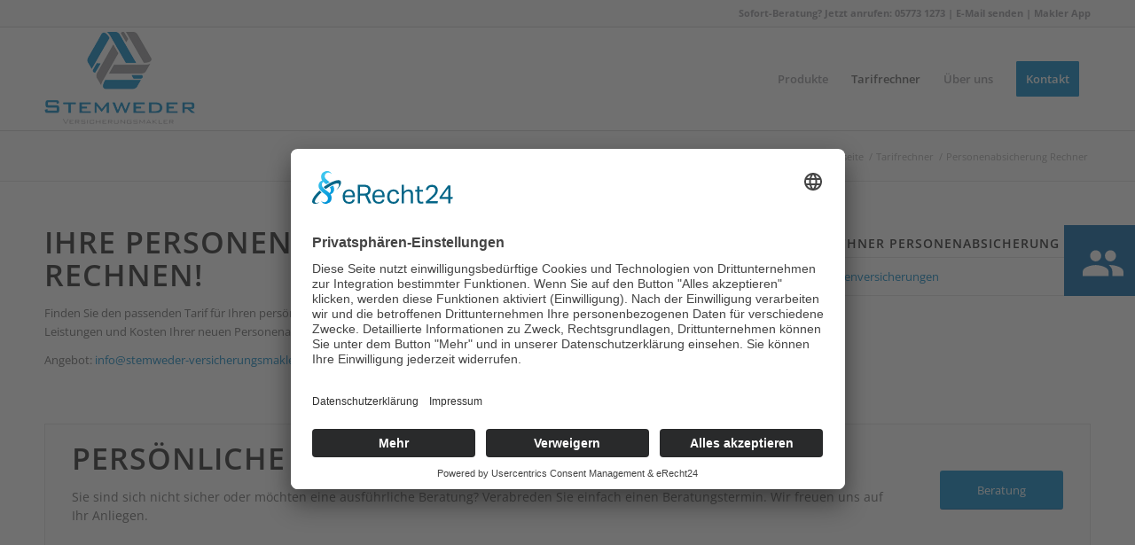

--- FILE ---
content_type: text/html; charset=UTF-8
request_url: https://stemweder-versicherungsmakler.de/tarifrechner/personenabsicherung-rechner/
body_size: 15447
content:
<!DOCTYPE html>
<html lang="de" class="html_stretched responsive av-preloader-disabled  html_header_top html_logo_left html_main_nav_header html_menu_right html_large html_header_sticky html_header_shrinking html_header_topbar_active html_mobile_menu_phone html_header_searchicon_disabled html_content_align_center html_header_unstick_top_disabled html_header_stretch_disabled html_av-submenu-hidden html_av-submenu-display-click html_av-overlay-side html_av-overlay-side-classic html_av-submenu-noclone html_entry_id_1018 av-cookies-no-cookie-consent av-no-preview av-default-lightbox html_text_menu_active av-mobile-menu-switch-default">
<head>
<meta charset="UTF-8" />
<meta name="robots" content="index, follow" />


<!-- mobile setting -->
<meta name="viewport" content="width=device-width, initial-scale=1">

<!-- Scripts/CSS and wp_head hook -->
<title>Personenabsicherung Rechner &#8211; Stemweder Versicherungsmakler</title>
<meta name='robots' content='max-image-preview:large' />
<link rel="alternate" type="application/rss+xml" title="Stemweder Versicherungsmakler &raquo; Feed" href="https://stemweder-versicherungsmakler.de/feed/" />
<link rel="alternate" type="application/rss+xml" title="Stemweder Versicherungsmakler &raquo; Kommentar-Feed" href="https://stemweder-versicherungsmakler.de/comments/feed/" />
<link rel="alternate" title="oEmbed (JSON)" type="application/json+oembed" href="https://stemweder-versicherungsmakler.de/wp-json/oembed/1.0/embed?url=https%3A%2F%2Fstemweder-versicherungsmakler.de%2Ftarifrechner%2Fpersonenabsicherung-rechner%2F" />
<link rel="alternate" title="oEmbed (XML)" type="text/xml+oembed" href="https://stemweder-versicherungsmakler.de/wp-json/oembed/1.0/embed?url=https%3A%2F%2Fstemweder-versicherungsmakler.de%2Ftarifrechner%2Fpersonenabsicherung-rechner%2F&#038;format=xml" />
<style id='wp-img-auto-sizes-contain-inline-css' type='text/css'>
img:is([sizes=auto i],[sizes^="auto," i]){contain-intrinsic-size:3000px 1500px}
/*# sourceURL=wp-img-auto-sizes-contain-inline-css */
</style>
<link rel='stylesheet' id='avia-grid-css' href='https://stemweder-versicherungsmakler.de/wp-content/themes/enfold/css/grid.css?ver=7.1.3' type='text/css' media='all' />
<link rel='stylesheet' id='avia-base-css' href='https://stemweder-versicherungsmakler.de/wp-content/themes/enfold/css/base.css?ver=7.1.3' type='text/css' media='all' />
<link rel='stylesheet' id='avia-layout-css' href='https://stemweder-versicherungsmakler.de/wp-content/themes/enfold/css/layout.css?ver=7.1.3' type='text/css' media='all' />
<link rel='stylesheet' id='avia-module-audioplayer-css' href='https://stemweder-versicherungsmakler.de/wp-content/themes/enfold/config-templatebuilder/avia-shortcodes/audio-player/audio-player.css?ver=7.1.3' type='text/css' media='all' />
<link rel='stylesheet' id='avia-module-blog-css' href='https://stemweder-versicherungsmakler.de/wp-content/themes/enfold/config-templatebuilder/avia-shortcodes/blog/blog.css?ver=7.1.3' type='text/css' media='all' />
<link rel='stylesheet' id='avia-module-postslider-css' href='https://stemweder-versicherungsmakler.de/wp-content/themes/enfold/config-templatebuilder/avia-shortcodes/postslider/postslider.css?ver=7.1.3' type='text/css' media='all' />
<link rel='stylesheet' id='avia-module-button-css' href='https://stemweder-versicherungsmakler.de/wp-content/themes/enfold/config-templatebuilder/avia-shortcodes/buttons/buttons.css?ver=7.1.3' type='text/css' media='all' />
<link rel='stylesheet' id='avia-module-buttonrow-css' href='https://stemweder-versicherungsmakler.de/wp-content/themes/enfold/config-templatebuilder/avia-shortcodes/buttonrow/buttonrow.css?ver=7.1.3' type='text/css' media='all' />
<link rel='stylesheet' id='avia-module-button-fullwidth-css' href='https://stemweder-versicherungsmakler.de/wp-content/themes/enfold/config-templatebuilder/avia-shortcodes/buttons_fullwidth/buttons_fullwidth.css?ver=7.1.3' type='text/css' media='all' />
<link rel='stylesheet' id='avia-module-catalogue-css' href='https://stemweder-versicherungsmakler.de/wp-content/themes/enfold/config-templatebuilder/avia-shortcodes/catalogue/catalogue.css?ver=7.1.3' type='text/css' media='all' />
<link rel='stylesheet' id='avia-module-comments-css' href='https://stemweder-versicherungsmakler.de/wp-content/themes/enfold/config-templatebuilder/avia-shortcodes/comments/comments.css?ver=7.1.3' type='text/css' media='all' />
<link rel='stylesheet' id='avia-module-contact-css' href='https://stemweder-versicherungsmakler.de/wp-content/themes/enfold/config-templatebuilder/avia-shortcodes/contact/contact.css?ver=7.1.3' type='text/css' media='all' />
<link rel='stylesheet' id='avia-module-slideshow-css' href='https://stemweder-versicherungsmakler.de/wp-content/themes/enfold/config-templatebuilder/avia-shortcodes/slideshow/slideshow.css?ver=7.1.3' type='text/css' media='all' />
<link rel='stylesheet' id='avia-module-slideshow-contentpartner-css' href='https://stemweder-versicherungsmakler.de/wp-content/themes/enfold/config-templatebuilder/avia-shortcodes/contentslider/contentslider.css?ver=7.1.3' type='text/css' media='all' />
<link rel='stylesheet' id='avia-module-countdown-css' href='https://stemweder-versicherungsmakler.de/wp-content/themes/enfold/config-templatebuilder/avia-shortcodes/countdown/countdown.css?ver=7.1.3' type='text/css' media='all' />
<link rel='stylesheet' id='avia-module-dynamic-field-css' href='https://stemweder-versicherungsmakler.de/wp-content/themes/enfold/config-templatebuilder/avia-shortcodes/dynamic_field/dynamic_field.css?ver=7.1.3' type='text/css' media='all' />
<link rel='stylesheet' id='avia-module-gallery-css' href='https://stemweder-versicherungsmakler.de/wp-content/themes/enfold/config-templatebuilder/avia-shortcodes/gallery/gallery.css?ver=7.1.3' type='text/css' media='all' />
<link rel='stylesheet' id='avia-module-gallery-hor-css' href='https://stemweder-versicherungsmakler.de/wp-content/themes/enfold/config-templatebuilder/avia-shortcodes/gallery_horizontal/gallery_horizontal.css?ver=7.1.3' type='text/css' media='all' />
<link rel='stylesheet' id='avia-module-maps-css' href='https://stemweder-versicherungsmakler.de/wp-content/themes/enfold/config-templatebuilder/avia-shortcodes/google_maps/google_maps.css?ver=7.1.3' type='text/css' media='all' />
<link rel='stylesheet' id='avia-module-gridrow-css' href='https://stemweder-versicherungsmakler.de/wp-content/themes/enfold/config-templatebuilder/avia-shortcodes/grid_row/grid_row.css?ver=7.1.3' type='text/css' media='all' />
<link rel='stylesheet' id='avia-module-heading-css' href='https://stemweder-versicherungsmakler.de/wp-content/themes/enfold/config-templatebuilder/avia-shortcodes/heading/heading.css?ver=7.1.3' type='text/css' media='all' />
<link rel='stylesheet' id='avia-module-rotator-css' href='https://stemweder-versicherungsmakler.de/wp-content/themes/enfold/config-templatebuilder/avia-shortcodes/headline_rotator/headline_rotator.css?ver=7.1.3' type='text/css' media='all' />
<link rel='stylesheet' id='avia-module-hr-css' href='https://stemweder-versicherungsmakler.de/wp-content/themes/enfold/config-templatebuilder/avia-shortcodes/hr/hr.css?ver=7.1.3' type='text/css' media='all' />
<link rel='stylesheet' id='avia-module-icon-css' href='https://stemweder-versicherungsmakler.de/wp-content/themes/enfold/config-templatebuilder/avia-shortcodes/icon/icon.css?ver=7.1.3' type='text/css' media='all' />
<link rel='stylesheet' id='avia-module-icon-circles-css' href='https://stemweder-versicherungsmakler.de/wp-content/themes/enfold/config-templatebuilder/avia-shortcodes/icon_circles/icon_circles.css?ver=7.1.3' type='text/css' media='all' />
<link rel='stylesheet' id='avia-module-iconbox-css' href='https://stemweder-versicherungsmakler.de/wp-content/themes/enfold/config-templatebuilder/avia-shortcodes/iconbox/iconbox.css?ver=7.1.3' type='text/css' media='all' />
<link rel='stylesheet' id='avia-module-icongrid-css' href='https://stemweder-versicherungsmakler.de/wp-content/themes/enfold/config-templatebuilder/avia-shortcodes/icongrid/icongrid.css?ver=7.1.3' type='text/css' media='all' />
<link rel='stylesheet' id='avia-module-iconlist-css' href='https://stemweder-versicherungsmakler.de/wp-content/themes/enfold/config-templatebuilder/avia-shortcodes/iconlist/iconlist.css?ver=7.1.3' type='text/css' media='all' />
<link rel='stylesheet' id='avia-module-image-css' href='https://stemweder-versicherungsmakler.de/wp-content/themes/enfold/config-templatebuilder/avia-shortcodes/image/image.css?ver=7.1.3' type='text/css' media='all' />
<link rel='stylesheet' id='avia-module-image-diff-css' href='https://stemweder-versicherungsmakler.de/wp-content/themes/enfold/config-templatebuilder/avia-shortcodes/image_diff/image_diff.css?ver=7.1.3' type='text/css' media='all' />
<link rel='stylesheet' id='avia-module-hotspot-css' href='https://stemweder-versicherungsmakler.de/wp-content/themes/enfold/config-templatebuilder/avia-shortcodes/image_hotspots/image_hotspots.css?ver=7.1.3' type='text/css' media='all' />
<link rel='stylesheet' id='avia-module-sc-lottie-animation-css' href='https://stemweder-versicherungsmakler.de/wp-content/themes/enfold/config-templatebuilder/avia-shortcodes/lottie_animation/lottie_animation.css?ver=7.1.3' type='text/css' media='all' />
<link rel='stylesheet' id='avia-module-magazine-css' href='https://stemweder-versicherungsmakler.de/wp-content/themes/enfold/config-templatebuilder/avia-shortcodes/magazine/magazine.css?ver=7.1.3' type='text/css' media='all' />
<link rel='stylesheet' id='avia-module-masonry-css' href='https://stemweder-versicherungsmakler.de/wp-content/themes/enfold/config-templatebuilder/avia-shortcodes/masonry_entries/masonry_entries.css?ver=7.1.3' type='text/css' media='all' />
<link rel='stylesheet' id='avia-siteloader-css' href='https://stemweder-versicherungsmakler.de/wp-content/themes/enfold/css/avia-snippet-site-preloader.css?ver=7.1.3' type='text/css' media='all' />
<link rel='stylesheet' id='avia-module-menu-css' href='https://stemweder-versicherungsmakler.de/wp-content/themes/enfold/config-templatebuilder/avia-shortcodes/menu/menu.css?ver=7.1.3' type='text/css' media='all' />
<link rel='stylesheet' id='avia-module-notification-css' href='https://stemweder-versicherungsmakler.de/wp-content/themes/enfold/config-templatebuilder/avia-shortcodes/notification/notification.css?ver=7.1.3' type='text/css' media='all' />
<link rel='stylesheet' id='avia-module-numbers-css' href='https://stemweder-versicherungsmakler.de/wp-content/themes/enfold/config-templatebuilder/avia-shortcodes/numbers/numbers.css?ver=7.1.3' type='text/css' media='all' />
<link rel='stylesheet' id='avia-module-portfolio-css' href='https://stemweder-versicherungsmakler.de/wp-content/themes/enfold/config-templatebuilder/avia-shortcodes/portfolio/portfolio.css?ver=7.1.3' type='text/css' media='all' />
<link rel='stylesheet' id='avia-module-post-metadata-css' href='https://stemweder-versicherungsmakler.de/wp-content/themes/enfold/config-templatebuilder/avia-shortcodes/post_metadata/post_metadata.css?ver=7.1.3' type='text/css' media='all' />
<link rel='stylesheet' id='avia-module-progress-bar-css' href='https://stemweder-versicherungsmakler.de/wp-content/themes/enfold/config-templatebuilder/avia-shortcodes/progressbar/progressbar.css?ver=7.1.3' type='text/css' media='all' />
<link rel='stylesheet' id='avia-module-promobox-css' href='https://stemweder-versicherungsmakler.de/wp-content/themes/enfold/config-templatebuilder/avia-shortcodes/promobox/promobox.css?ver=7.1.3' type='text/css' media='all' />
<link rel='stylesheet' id='avia-sc-search-css' href='https://stemweder-versicherungsmakler.de/wp-content/themes/enfold/config-templatebuilder/avia-shortcodes/search/search.css?ver=7.1.3' type='text/css' media='all' />
<link rel='stylesheet' id='avia-module-slideshow-accordion-css' href='https://stemweder-versicherungsmakler.de/wp-content/themes/enfold/config-templatebuilder/avia-shortcodes/slideshow_accordion/slideshow_accordion.css?ver=7.1.3' type='text/css' media='all' />
<link rel='stylesheet' id='avia-module-slideshow-feature-image-css' href='https://stemweder-versicherungsmakler.de/wp-content/themes/enfold/config-templatebuilder/avia-shortcodes/slideshow_feature_image/slideshow_feature_image.css?ver=7.1.3' type='text/css' media='all' />
<link rel='stylesheet' id='avia-module-slideshow-fullsize-css' href='https://stemweder-versicherungsmakler.de/wp-content/themes/enfold/config-templatebuilder/avia-shortcodes/slideshow_fullsize/slideshow_fullsize.css?ver=7.1.3' type='text/css' media='all' />
<link rel='stylesheet' id='avia-module-slideshow-fullscreen-css' href='https://stemweder-versicherungsmakler.de/wp-content/themes/enfold/config-templatebuilder/avia-shortcodes/slideshow_fullscreen/slideshow_fullscreen.css?ver=7.1.3' type='text/css' media='all' />
<link rel='stylesheet' id='avia-module-slideshow-ls-css' href='https://stemweder-versicherungsmakler.de/wp-content/themes/enfold/config-templatebuilder/avia-shortcodes/slideshow_layerslider/slideshow_layerslider.css?ver=7.1.3' type='text/css' media='all' />
<link rel='stylesheet' id='avia-module-social-css' href='https://stemweder-versicherungsmakler.de/wp-content/themes/enfold/config-templatebuilder/avia-shortcodes/social_share/social_share.css?ver=7.1.3' type='text/css' media='all' />
<link rel='stylesheet' id='avia-module-tabsection-css' href='https://stemweder-versicherungsmakler.de/wp-content/themes/enfold/config-templatebuilder/avia-shortcodes/tab_section/tab_section.css?ver=7.1.3' type='text/css' media='all' />
<link rel='stylesheet' id='avia-module-table-css' href='https://stemweder-versicherungsmakler.de/wp-content/themes/enfold/config-templatebuilder/avia-shortcodes/table/table.css?ver=7.1.3' type='text/css' media='all' />
<link rel='stylesheet' id='avia-module-tabs-css' href='https://stemweder-versicherungsmakler.de/wp-content/themes/enfold/config-templatebuilder/avia-shortcodes/tabs/tabs.css?ver=7.1.3' type='text/css' media='all' />
<link rel='stylesheet' id='avia-module-team-css' href='https://stemweder-versicherungsmakler.de/wp-content/themes/enfold/config-templatebuilder/avia-shortcodes/team/team.css?ver=7.1.3' type='text/css' media='all' />
<link rel='stylesheet' id='avia-module-testimonials-css' href='https://stemweder-versicherungsmakler.de/wp-content/themes/enfold/config-templatebuilder/avia-shortcodes/testimonials/testimonials.css?ver=7.1.3' type='text/css' media='all' />
<link rel='stylesheet' id='avia-module-timeline-css' href='https://stemweder-versicherungsmakler.de/wp-content/themes/enfold/config-templatebuilder/avia-shortcodes/timeline/timeline.css?ver=7.1.3' type='text/css' media='all' />
<link rel='stylesheet' id='avia-module-toggles-css' href='https://stemweder-versicherungsmakler.de/wp-content/themes/enfold/config-templatebuilder/avia-shortcodes/toggles/toggles.css?ver=7.1.3' type='text/css' media='all' />
<link rel='stylesheet' id='avia-module-video-css' href='https://stemweder-versicherungsmakler.de/wp-content/themes/enfold/config-templatebuilder/avia-shortcodes/video/video.css?ver=7.1.3' type='text/css' media='all' />
<style id='wp-emoji-styles-inline-css' type='text/css'>

	img.wp-smiley, img.emoji {
		display: inline !important;
		border: none !important;
		box-shadow: none !important;
		height: 1em !important;
		width: 1em !important;
		margin: 0 0.07em !important;
		vertical-align: -0.1em !important;
		background: none !important;
		padding: 0 !important;
	}
/*# sourceURL=wp-emoji-styles-inline-css */
</style>
<style id='wp-block-library-inline-css' type='text/css'>
:root{--wp-block-synced-color:#7a00df;--wp-block-synced-color--rgb:122,0,223;--wp-bound-block-color:var(--wp-block-synced-color);--wp-editor-canvas-background:#ddd;--wp-admin-theme-color:#007cba;--wp-admin-theme-color--rgb:0,124,186;--wp-admin-theme-color-darker-10:#006ba1;--wp-admin-theme-color-darker-10--rgb:0,107,160.5;--wp-admin-theme-color-darker-20:#005a87;--wp-admin-theme-color-darker-20--rgb:0,90,135;--wp-admin-border-width-focus:2px}@media (min-resolution:192dpi){:root{--wp-admin-border-width-focus:1.5px}}.wp-element-button{cursor:pointer}:root .has-very-light-gray-background-color{background-color:#eee}:root .has-very-dark-gray-background-color{background-color:#313131}:root .has-very-light-gray-color{color:#eee}:root .has-very-dark-gray-color{color:#313131}:root .has-vivid-green-cyan-to-vivid-cyan-blue-gradient-background{background:linear-gradient(135deg,#00d084,#0693e3)}:root .has-purple-crush-gradient-background{background:linear-gradient(135deg,#34e2e4,#4721fb 50%,#ab1dfe)}:root .has-hazy-dawn-gradient-background{background:linear-gradient(135deg,#faaca8,#dad0ec)}:root .has-subdued-olive-gradient-background{background:linear-gradient(135deg,#fafae1,#67a671)}:root .has-atomic-cream-gradient-background{background:linear-gradient(135deg,#fdd79a,#004a59)}:root .has-nightshade-gradient-background{background:linear-gradient(135deg,#330968,#31cdcf)}:root .has-midnight-gradient-background{background:linear-gradient(135deg,#020381,#2874fc)}:root{--wp--preset--font-size--normal:16px;--wp--preset--font-size--huge:42px}.has-regular-font-size{font-size:1em}.has-larger-font-size{font-size:2.625em}.has-normal-font-size{font-size:var(--wp--preset--font-size--normal)}.has-huge-font-size{font-size:var(--wp--preset--font-size--huge)}.has-text-align-center{text-align:center}.has-text-align-left{text-align:left}.has-text-align-right{text-align:right}.has-fit-text{white-space:nowrap!important}#end-resizable-editor-section{display:none}.aligncenter{clear:both}.items-justified-left{justify-content:flex-start}.items-justified-center{justify-content:center}.items-justified-right{justify-content:flex-end}.items-justified-space-between{justify-content:space-between}.screen-reader-text{border:0;clip-path:inset(50%);height:1px;margin:-1px;overflow:hidden;padding:0;position:absolute;width:1px;word-wrap:normal!important}.screen-reader-text:focus{background-color:#ddd;clip-path:none;color:#444;display:block;font-size:1em;height:auto;left:5px;line-height:normal;padding:15px 23px 14px;text-decoration:none;top:5px;width:auto;z-index:100000}html :where(.has-border-color){border-style:solid}html :where([style*=border-top-color]){border-top-style:solid}html :where([style*=border-right-color]){border-right-style:solid}html :where([style*=border-bottom-color]){border-bottom-style:solid}html :where([style*=border-left-color]){border-left-style:solid}html :where([style*=border-width]){border-style:solid}html :where([style*=border-top-width]){border-top-style:solid}html :where([style*=border-right-width]){border-right-style:solid}html :where([style*=border-bottom-width]){border-bottom-style:solid}html :where([style*=border-left-width]){border-left-style:solid}html :where(img[class*=wp-image-]){height:auto;max-width:100%}:where(figure){margin:0 0 1em}html :where(.is-position-sticky){--wp-admin--admin-bar--position-offset:var(--wp-admin--admin-bar--height,0px)}@media screen and (max-width:600px){html :where(.is-position-sticky){--wp-admin--admin-bar--position-offset:0px}}

/*# sourceURL=wp-block-library-inline-css */
</style><style id='global-styles-inline-css' type='text/css'>
:root{--wp--preset--aspect-ratio--square: 1;--wp--preset--aspect-ratio--4-3: 4/3;--wp--preset--aspect-ratio--3-4: 3/4;--wp--preset--aspect-ratio--3-2: 3/2;--wp--preset--aspect-ratio--2-3: 2/3;--wp--preset--aspect-ratio--16-9: 16/9;--wp--preset--aspect-ratio--9-16: 9/16;--wp--preset--color--black: #000000;--wp--preset--color--cyan-bluish-gray: #abb8c3;--wp--preset--color--white: #ffffff;--wp--preset--color--pale-pink: #f78da7;--wp--preset--color--vivid-red: #cf2e2e;--wp--preset--color--luminous-vivid-orange: #ff6900;--wp--preset--color--luminous-vivid-amber: #fcb900;--wp--preset--color--light-green-cyan: #7bdcb5;--wp--preset--color--vivid-green-cyan: #00d084;--wp--preset--color--pale-cyan-blue: #8ed1fc;--wp--preset--color--vivid-cyan-blue: #0693e3;--wp--preset--color--vivid-purple: #9b51e0;--wp--preset--color--metallic-red: #b02b2c;--wp--preset--color--maximum-yellow-red: #edae44;--wp--preset--color--yellow-sun: #eeee22;--wp--preset--color--palm-leaf: #83a846;--wp--preset--color--aero: #7bb0e7;--wp--preset--color--old-lavender: #745f7e;--wp--preset--color--steel-teal: #5f8789;--wp--preset--color--raspberry-pink: #d65799;--wp--preset--color--medium-turquoise: #4ecac2;--wp--preset--gradient--vivid-cyan-blue-to-vivid-purple: linear-gradient(135deg,rgb(6,147,227) 0%,rgb(155,81,224) 100%);--wp--preset--gradient--light-green-cyan-to-vivid-green-cyan: linear-gradient(135deg,rgb(122,220,180) 0%,rgb(0,208,130) 100%);--wp--preset--gradient--luminous-vivid-amber-to-luminous-vivid-orange: linear-gradient(135deg,rgb(252,185,0) 0%,rgb(255,105,0) 100%);--wp--preset--gradient--luminous-vivid-orange-to-vivid-red: linear-gradient(135deg,rgb(255,105,0) 0%,rgb(207,46,46) 100%);--wp--preset--gradient--very-light-gray-to-cyan-bluish-gray: linear-gradient(135deg,rgb(238,238,238) 0%,rgb(169,184,195) 100%);--wp--preset--gradient--cool-to-warm-spectrum: linear-gradient(135deg,rgb(74,234,220) 0%,rgb(151,120,209) 20%,rgb(207,42,186) 40%,rgb(238,44,130) 60%,rgb(251,105,98) 80%,rgb(254,248,76) 100%);--wp--preset--gradient--blush-light-purple: linear-gradient(135deg,rgb(255,206,236) 0%,rgb(152,150,240) 100%);--wp--preset--gradient--blush-bordeaux: linear-gradient(135deg,rgb(254,205,165) 0%,rgb(254,45,45) 50%,rgb(107,0,62) 100%);--wp--preset--gradient--luminous-dusk: linear-gradient(135deg,rgb(255,203,112) 0%,rgb(199,81,192) 50%,rgb(65,88,208) 100%);--wp--preset--gradient--pale-ocean: linear-gradient(135deg,rgb(255,245,203) 0%,rgb(182,227,212) 50%,rgb(51,167,181) 100%);--wp--preset--gradient--electric-grass: linear-gradient(135deg,rgb(202,248,128) 0%,rgb(113,206,126) 100%);--wp--preset--gradient--midnight: linear-gradient(135deg,rgb(2,3,129) 0%,rgb(40,116,252) 100%);--wp--preset--font-size--small: 1rem;--wp--preset--font-size--medium: 1.125rem;--wp--preset--font-size--large: 1.75rem;--wp--preset--font-size--x-large: clamp(1.75rem, 3vw, 2.25rem);--wp--preset--spacing--20: 0.44rem;--wp--preset--spacing--30: 0.67rem;--wp--preset--spacing--40: 1rem;--wp--preset--spacing--50: 1.5rem;--wp--preset--spacing--60: 2.25rem;--wp--preset--spacing--70: 3.38rem;--wp--preset--spacing--80: 5.06rem;--wp--preset--shadow--natural: 6px 6px 9px rgba(0, 0, 0, 0.2);--wp--preset--shadow--deep: 12px 12px 50px rgba(0, 0, 0, 0.4);--wp--preset--shadow--sharp: 6px 6px 0px rgba(0, 0, 0, 0.2);--wp--preset--shadow--outlined: 6px 6px 0px -3px rgb(255, 255, 255), 6px 6px rgb(0, 0, 0);--wp--preset--shadow--crisp: 6px 6px 0px rgb(0, 0, 0);}:root { --wp--style--global--content-size: 800px;--wp--style--global--wide-size: 1130px; }:where(body) { margin: 0; }.wp-site-blocks > .alignleft { float: left; margin-right: 2em; }.wp-site-blocks > .alignright { float: right; margin-left: 2em; }.wp-site-blocks > .aligncenter { justify-content: center; margin-left: auto; margin-right: auto; }:where(.is-layout-flex){gap: 0.5em;}:where(.is-layout-grid){gap: 0.5em;}.is-layout-flow > .alignleft{float: left;margin-inline-start: 0;margin-inline-end: 2em;}.is-layout-flow > .alignright{float: right;margin-inline-start: 2em;margin-inline-end: 0;}.is-layout-flow > .aligncenter{margin-left: auto !important;margin-right: auto !important;}.is-layout-constrained > .alignleft{float: left;margin-inline-start: 0;margin-inline-end: 2em;}.is-layout-constrained > .alignright{float: right;margin-inline-start: 2em;margin-inline-end: 0;}.is-layout-constrained > .aligncenter{margin-left: auto !important;margin-right: auto !important;}.is-layout-constrained > :where(:not(.alignleft):not(.alignright):not(.alignfull)){max-width: var(--wp--style--global--content-size);margin-left: auto !important;margin-right: auto !important;}.is-layout-constrained > .alignwide{max-width: var(--wp--style--global--wide-size);}body .is-layout-flex{display: flex;}.is-layout-flex{flex-wrap: wrap;align-items: center;}.is-layout-flex > :is(*, div){margin: 0;}body .is-layout-grid{display: grid;}.is-layout-grid > :is(*, div){margin: 0;}body{padding-top: 0px;padding-right: 0px;padding-bottom: 0px;padding-left: 0px;}a:where(:not(.wp-element-button)){text-decoration: underline;}:root :where(.wp-element-button, .wp-block-button__link){background-color: #32373c;border-width: 0;color: #fff;font-family: inherit;font-size: inherit;font-style: inherit;font-weight: inherit;letter-spacing: inherit;line-height: inherit;padding-top: calc(0.667em + 2px);padding-right: calc(1.333em + 2px);padding-bottom: calc(0.667em + 2px);padding-left: calc(1.333em + 2px);text-decoration: none;text-transform: inherit;}.has-black-color{color: var(--wp--preset--color--black) !important;}.has-cyan-bluish-gray-color{color: var(--wp--preset--color--cyan-bluish-gray) !important;}.has-white-color{color: var(--wp--preset--color--white) !important;}.has-pale-pink-color{color: var(--wp--preset--color--pale-pink) !important;}.has-vivid-red-color{color: var(--wp--preset--color--vivid-red) !important;}.has-luminous-vivid-orange-color{color: var(--wp--preset--color--luminous-vivid-orange) !important;}.has-luminous-vivid-amber-color{color: var(--wp--preset--color--luminous-vivid-amber) !important;}.has-light-green-cyan-color{color: var(--wp--preset--color--light-green-cyan) !important;}.has-vivid-green-cyan-color{color: var(--wp--preset--color--vivid-green-cyan) !important;}.has-pale-cyan-blue-color{color: var(--wp--preset--color--pale-cyan-blue) !important;}.has-vivid-cyan-blue-color{color: var(--wp--preset--color--vivid-cyan-blue) !important;}.has-vivid-purple-color{color: var(--wp--preset--color--vivid-purple) !important;}.has-metallic-red-color{color: var(--wp--preset--color--metallic-red) !important;}.has-maximum-yellow-red-color{color: var(--wp--preset--color--maximum-yellow-red) !important;}.has-yellow-sun-color{color: var(--wp--preset--color--yellow-sun) !important;}.has-palm-leaf-color{color: var(--wp--preset--color--palm-leaf) !important;}.has-aero-color{color: var(--wp--preset--color--aero) !important;}.has-old-lavender-color{color: var(--wp--preset--color--old-lavender) !important;}.has-steel-teal-color{color: var(--wp--preset--color--steel-teal) !important;}.has-raspberry-pink-color{color: var(--wp--preset--color--raspberry-pink) !important;}.has-medium-turquoise-color{color: var(--wp--preset--color--medium-turquoise) !important;}.has-black-background-color{background-color: var(--wp--preset--color--black) !important;}.has-cyan-bluish-gray-background-color{background-color: var(--wp--preset--color--cyan-bluish-gray) !important;}.has-white-background-color{background-color: var(--wp--preset--color--white) !important;}.has-pale-pink-background-color{background-color: var(--wp--preset--color--pale-pink) !important;}.has-vivid-red-background-color{background-color: var(--wp--preset--color--vivid-red) !important;}.has-luminous-vivid-orange-background-color{background-color: var(--wp--preset--color--luminous-vivid-orange) !important;}.has-luminous-vivid-amber-background-color{background-color: var(--wp--preset--color--luminous-vivid-amber) !important;}.has-light-green-cyan-background-color{background-color: var(--wp--preset--color--light-green-cyan) !important;}.has-vivid-green-cyan-background-color{background-color: var(--wp--preset--color--vivid-green-cyan) !important;}.has-pale-cyan-blue-background-color{background-color: var(--wp--preset--color--pale-cyan-blue) !important;}.has-vivid-cyan-blue-background-color{background-color: var(--wp--preset--color--vivid-cyan-blue) !important;}.has-vivid-purple-background-color{background-color: var(--wp--preset--color--vivid-purple) !important;}.has-metallic-red-background-color{background-color: var(--wp--preset--color--metallic-red) !important;}.has-maximum-yellow-red-background-color{background-color: var(--wp--preset--color--maximum-yellow-red) !important;}.has-yellow-sun-background-color{background-color: var(--wp--preset--color--yellow-sun) !important;}.has-palm-leaf-background-color{background-color: var(--wp--preset--color--palm-leaf) !important;}.has-aero-background-color{background-color: var(--wp--preset--color--aero) !important;}.has-old-lavender-background-color{background-color: var(--wp--preset--color--old-lavender) !important;}.has-steel-teal-background-color{background-color: var(--wp--preset--color--steel-teal) !important;}.has-raspberry-pink-background-color{background-color: var(--wp--preset--color--raspberry-pink) !important;}.has-medium-turquoise-background-color{background-color: var(--wp--preset--color--medium-turquoise) !important;}.has-black-border-color{border-color: var(--wp--preset--color--black) !important;}.has-cyan-bluish-gray-border-color{border-color: var(--wp--preset--color--cyan-bluish-gray) !important;}.has-white-border-color{border-color: var(--wp--preset--color--white) !important;}.has-pale-pink-border-color{border-color: var(--wp--preset--color--pale-pink) !important;}.has-vivid-red-border-color{border-color: var(--wp--preset--color--vivid-red) !important;}.has-luminous-vivid-orange-border-color{border-color: var(--wp--preset--color--luminous-vivid-orange) !important;}.has-luminous-vivid-amber-border-color{border-color: var(--wp--preset--color--luminous-vivid-amber) !important;}.has-light-green-cyan-border-color{border-color: var(--wp--preset--color--light-green-cyan) !important;}.has-vivid-green-cyan-border-color{border-color: var(--wp--preset--color--vivid-green-cyan) !important;}.has-pale-cyan-blue-border-color{border-color: var(--wp--preset--color--pale-cyan-blue) !important;}.has-vivid-cyan-blue-border-color{border-color: var(--wp--preset--color--vivid-cyan-blue) !important;}.has-vivid-purple-border-color{border-color: var(--wp--preset--color--vivid-purple) !important;}.has-metallic-red-border-color{border-color: var(--wp--preset--color--metallic-red) !important;}.has-maximum-yellow-red-border-color{border-color: var(--wp--preset--color--maximum-yellow-red) !important;}.has-yellow-sun-border-color{border-color: var(--wp--preset--color--yellow-sun) !important;}.has-palm-leaf-border-color{border-color: var(--wp--preset--color--palm-leaf) !important;}.has-aero-border-color{border-color: var(--wp--preset--color--aero) !important;}.has-old-lavender-border-color{border-color: var(--wp--preset--color--old-lavender) !important;}.has-steel-teal-border-color{border-color: var(--wp--preset--color--steel-teal) !important;}.has-raspberry-pink-border-color{border-color: var(--wp--preset--color--raspberry-pink) !important;}.has-medium-turquoise-border-color{border-color: var(--wp--preset--color--medium-turquoise) !important;}.has-vivid-cyan-blue-to-vivid-purple-gradient-background{background: var(--wp--preset--gradient--vivid-cyan-blue-to-vivid-purple) !important;}.has-light-green-cyan-to-vivid-green-cyan-gradient-background{background: var(--wp--preset--gradient--light-green-cyan-to-vivid-green-cyan) !important;}.has-luminous-vivid-amber-to-luminous-vivid-orange-gradient-background{background: var(--wp--preset--gradient--luminous-vivid-amber-to-luminous-vivid-orange) !important;}.has-luminous-vivid-orange-to-vivid-red-gradient-background{background: var(--wp--preset--gradient--luminous-vivid-orange-to-vivid-red) !important;}.has-very-light-gray-to-cyan-bluish-gray-gradient-background{background: var(--wp--preset--gradient--very-light-gray-to-cyan-bluish-gray) !important;}.has-cool-to-warm-spectrum-gradient-background{background: var(--wp--preset--gradient--cool-to-warm-spectrum) !important;}.has-blush-light-purple-gradient-background{background: var(--wp--preset--gradient--blush-light-purple) !important;}.has-blush-bordeaux-gradient-background{background: var(--wp--preset--gradient--blush-bordeaux) !important;}.has-luminous-dusk-gradient-background{background: var(--wp--preset--gradient--luminous-dusk) !important;}.has-pale-ocean-gradient-background{background: var(--wp--preset--gradient--pale-ocean) !important;}.has-electric-grass-gradient-background{background: var(--wp--preset--gradient--electric-grass) !important;}.has-midnight-gradient-background{background: var(--wp--preset--gradient--midnight) !important;}.has-small-font-size{font-size: var(--wp--preset--font-size--small) !important;}.has-medium-font-size{font-size: var(--wp--preset--font-size--medium) !important;}.has-large-font-size{font-size: var(--wp--preset--font-size--large) !important;}.has-x-large-font-size{font-size: var(--wp--preset--font-size--x-large) !important;}
/*# sourceURL=global-styles-inline-css */
</style>

<link rel='stylesheet' id='avia-scs-css' href='https://stemweder-versicherungsmakler.de/wp-content/themes/enfold/css/shortcodes.css?ver=7.1.3' type='text/css' media='all' />
<link rel='stylesheet' id='avia-fold-unfold-css' href='https://stemweder-versicherungsmakler.de/wp-content/themes/enfold/css/avia-snippet-fold-unfold.css?ver=7.1.3' type='text/css' media='all' />
<link rel='stylesheet' id='avia-popup-css-css' href='https://stemweder-versicherungsmakler.de/wp-content/themes/enfold/js/aviapopup/magnific-popup.min.css?ver=7.1.3' type='text/css' media='screen' />
<link rel='stylesheet' id='avia-lightbox-css' href='https://stemweder-versicherungsmakler.de/wp-content/themes/enfold/css/avia-snippet-lightbox.css?ver=7.1.3' type='text/css' media='screen' />
<link rel='stylesheet' id='avia-widget-css-css' href='https://stemweder-versicherungsmakler.de/wp-content/themes/enfold/css/avia-snippet-widget.css?ver=7.1.3' type='text/css' media='screen' />
<link rel='stylesheet' id='avia-dynamic-css' href='https://stemweder-versicherungsmakler.de/wp-content/uploads/dynamic_avia/enfold.css?ver=696f340707562' type='text/css' media='all' />
<link rel='stylesheet' id='avia-custom-css' href='https://stemweder-versicherungsmakler.de/wp-content/themes/enfold/css/custom.css?ver=7.1.3' type='text/css' media='all' />
<link rel='stylesheet' id='avia-single-post-1018-css' href='https://stemweder-versicherungsmakler.de/wp-content/uploads/dynamic_avia/avia_posts_css/post-1018.css?ver=ver-1768921053' type='text/css' media='all' />
<script type="text/javascript" src="https://stemweder-versicherungsmakler.de/wp-includes/js/jquery/jquery.min.js?ver=3.7.1" id="jquery-core-js"></script>
<script type="text/javascript" src="https://stemweder-versicherungsmakler.de/wp-includes/js/jquery/jquery-migrate.min.js?ver=3.4.1" id="jquery-migrate-js"></script>
<script type="text/javascript" src="https://stemweder-versicherungsmakler.de/wp-content/themes/enfold/js/avia-js.js?ver=7.1.3" id="avia-js-js"></script>
<script type="text/javascript" src="https://stemweder-versicherungsmakler.de/wp-content/themes/enfold/js/avia-compat.js?ver=7.1.3" id="avia-compat-js"></script>
<link rel="https://api.w.org/" href="https://stemweder-versicherungsmakler.de/wp-json/" /><link rel="alternate" title="JSON" type="application/json" href="https://stemweder-versicherungsmakler.de/wp-json/wp/v2/pages/1018" /><link rel="EditURI" type="application/rsd+xml" title="RSD" href="https://stemweder-versicherungsmakler.de/xmlrpc.php?rsd" />
<meta name="generator" content="WordPress 6.9" />
<link rel="canonical" href="https://stemweder-versicherungsmakler.de/tarifrechner/personenabsicherung-rechner/" />
<link rel='shortlink' href='https://stemweder-versicherungsmakler.de/?p=1018' />
<style>/* CSS added by WP Meta and Date Remover*/.wp-block-post-author__name{display:none !important;}
.wp-block-post-date{display:none !important;}
 .entry-meta {display:none !important;}
	.home .entry-meta { display: none; }
	.entry-footer {display:none !important;}
	.home .entry-footer { display: none; }</style>
<link rel="icon" href="/wp-content/uploads/2017/03/Favicon.ico" type="image/x-icon">
<!--[if lt IE 9]><script src="https://stemweder-versicherungsmakler.de/wp-content/themes/enfold/js/html5shiv.js"></script><![endif]--><link rel="profile" href="https://gmpg.org/xfn/11" />
<link rel="alternate" type="application/rss+xml" title="Stemweder Versicherungsmakler RSS2 Feed" href="https://stemweder-versicherungsmakler.de/feed/" />
<link rel="pingback" href="https://stemweder-versicherungsmakler.de/xmlrpc.php" />
<!-- Usercentrics -->
<!-- PageSpeed -->
<link rel="preconnect" href="//app.eu.usercentrics.eu">
<link rel="preconnect" href="//api.eu.usercentrics.eu">
<link rel="preconnect" href="//sdp.eu.usercentrics.eu">
<link rel="preload" href="//app.eu.usercentrics.eu/browser-ui/latest/loader.js" as="script">
<link rel="preload" href="//sdp.eu.usercentrics.eu/latest/uc-block.bundle.js" as="script">

<!-- Banner -->
<script id="usercentrics-cmp" async data-eu-mode="true" data-settings-id="z7hwQIJM" src="https://app.eu.usercentrics.eu/browser-ui/latest/loader.js"></script>

<!-- Blockiert Inhalte wie Maps, YouTube, etc. / Deaktivieren für Divi Builder -->
<script type="application/javascript" src="https://sdp.eu.usercentrics.eu/latest/uc-block.bundle.js"></script>
<!-- ENDE Usercentrics --><style type="text/css">
		@font-face {font-family: 'entypo-fontello-enfold'; font-weight: normal; font-style: normal; font-display: auto;
		src: url('https://stemweder-versicherungsmakler.de/wp-content/themes/enfold/config-templatebuilder/avia-template-builder/assets/fonts/entypo-fontello-enfold/entypo-fontello-enfold.woff2') format('woff2'),
		url('https://stemweder-versicherungsmakler.de/wp-content/themes/enfold/config-templatebuilder/avia-template-builder/assets/fonts/entypo-fontello-enfold/entypo-fontello-enfold.woff') format('woff'),
		url('https://stemweder-versicherungsmakler.de/wp-content/themes/enfold/config-templatebuilder/avia-template-builder/assets/fonts/entypo-fontello-enfold/entypo-fontello-enfold.ttf') format('truetype'),
		url('https://stemweder-versicherungsmakler.de/wp-content/themes/enfold/config-templatebuilder/avia-template-builder/assets/fonts/entypo-fontello-enfold/entypo-fontello-enfold.svg#entypo-fontello-enfold') format('svg'),
		url('https://stemweder-versicherungsmakler.de/wp-content/themes/enfold/config-templatebuilder/avia-template-builder/assets/fonts/entypo-fontello-enfold/entypo-fontello-enfold.eot'),
		url('https://stemweder-versicherungsmakler.de/wp-content/themes/enfold/config-templatebuilder/avia-template-builder/assets/fonts/entypo-fontello-enfold/entypo-fontello-enfold.eot?#iefix') format('embedded-opentype');
		}

		#top .avia-font-entypo-fontello-enfold, body .avia-font-entypo-fontello-enfold, html body [data-av_iconfont='entypo-fontello-enfold']:before{ font-family: 'entypo-fontello-enfold'; }
		
		@font-face {font-family: 'entypo-fontello'; font-weight: normal; font-style: normal; font-display: auto;
		src: url('https://stemweder-versicherungsmakler.de/wp-content/themes/enfold/config-templatebuilder/avia-template-builder/assets/fonts/entypo-fontello/entypo-fontello.woff2') format('woff2'),
		url('https://stemweder-versicherungsmakler.de/wp-content/themes/enfold/config-templatebuilder/avia-template-builder/assets/fonts/entypo-fontello/entypo-fontello.woff') format('woff'),
		url('https://stemweder-versicherungsmakler.de/wp-content/themes/enfold/config-templatebuilder/avia-template-builder/assets/fonts/entypo-fontello/entypo-fontello.ttf') format('truetype'),
		url('https://stemweder-versicherungsmakler.de/wp-content/themes/enfold/config-templatebuilder/avia-template-builder/assets/fonts/entypo-fontello/entypo-fontello.svg#entypo-fontello') format('svg'),
		url('https://stemweder-versicherungsmakler.de/wp-content/themes/enfold/config-templatebuilder/avia-template-builder/assets/fonts/entypo-fontello/entypo-fontello.eot'),
		url('https://stemweder-versicherungsmakler.de/wp-content/themes/enfold/config-templatebuilder/avia-template-builder/assets/fonts/entypo-fontello/entypo-fontello.eot?#iefix') format('embedded-opentype');
		}

		#top .avia-font-entypo-fontello, body .avia-font-entypo-fontello, html body [data-av_iconfont='entypo-fontello']:before{ font-family: 'entypo-fontello'; }
		</style>

<!--
Debugging Info for Theme support: 

Theme: Enfold
Version: 7.1.3
Installed: enfold
AviaFramework Version: 5.6
AviaBuilder Version: 6.0
aviaElementManager Version: 1.0.1
ML:512-PU:30-PLA:16
WP:6.9
Compress: CSS:disabled - JS:disabled
Updates: enabled - token has changed and not verified
PLAu:15
-->
</head>

<body data-rsssl=1 id="top" class="wp-singular page-template-default page page-id-1018 page-parent page-child parent-pageid-65 wp-theme-enfold stretched rtl_columns av-curtain-numeric opensans-custom opensans  post-type-page avia-responsive-images-support" itemscope="itemscope" itemtype="https://schema.org/WebPage" >


	
	<div id='wrap_all'>

	
<header id='header' class='all_colors header_color light_bg_color  av_header_top av_logo_left av_main_nav_header av_menu_right av_large av_header_sticky av_header_shrinking av_header_stretch_disabled av_mobile_menu_phone av_header_searchicon_disabled av_header_unstick_top_disabled av_bottom_nav_disabled  av_header_border_disabled'  data-av_shrink_factor='50' role="banner" itemscope="itemscope" itemtype="https://schema.org/WPHeader" >

		<div id='header_meta' class='container_wrap container_wrap_meta  av_phone_active_right av_extra_header_active av_entry_id_1018'>

			      <div class='container'>
			      <div class='phone-info '><div>Sofort-Beratung? Jetzt anrufen: 05773 1273 | <a href="mailto:info@stemweder-versicherungsmakler.de?subject=Anfrage%20zum%20Thema%20Versicherungen&amp;body=Sehr%20geehrter%20Herr%20Jürgens,%0D%0A%0D%0Aich%20benötige%20Ihre%20Unterstützung%20in%20folgender%20Angelegenheit:">E-Mail senden</a> | <a href="/makler-app">Makler App</a></div></div>			      </div>
		</div>

		<div  id='header_main' class='container_wrap container_wrap_logo'>

        <div class='container av-logo-container'><div class='inner-container'><span class='logo avia-standard-logo'><a href='https://stemweder-versicherungsmakler.de/' class='' aria-label='Stemweder Versicherungsmakler' ><img src="/wp-content/uploads/2013/03/logo.png" height="100" width="300" alt='Stemweder Versicherungsmakler' title='' /></a></span><nav class='main_menu' data-selectname='Seite auswählen'  role="navigation" itemscope="itemscope" itemtype="https://schema.org/SiteNavigationElement" ><div class="avia-menu av-main-nav-wrap"><ul role="menu" class="menu av-main-nav" id="avia-menu"><li role="menuitem" id="menu-item-1144" class="menu-item menu-item-type-post_type menu-item-object-page menu-item-has-children menu-item-top-level menu-item-top-level-1"><a href="https://stemweder-versicherungsmakler.de/produkte/" itemprop="url" tabindex="0"><span class="avia-bullet"></span><span class="avia-menu-text">Produkte</span><span class="avia-menu-fx"><span class="avia-arrow-wrap"><span class="avia-arrow"></span></span></span></a>


<ul class="sub-menu">
	<li role="menuitem" id="menu-item-1145" class="menu-item menu-item-type-post_type menu-item-object-page menu-item-has-children"><a href="https://stemweder-versicherungsmakler.de/produkte/sach-und-vermoegenswerte/" itemprop="url" tabindex="0"><span class="avia-bullet"></span><span class="avia-menu-text">Sach- und Vermögenswerte</span></a>
	<ul class="sub-menu">
		<li role="menuitem" id="menu-item-2637" class="menu-item menu-item-type-custom menu-item-object-custom"><a target="_blank" href="https://landingpage.vema-eg.de/index.php?m=MjcxM3w%3D&amp;p=hausrat" itemprop="url" tabindex="0"><span class="avia-bullet"></span><span class="avia-menu-text">Hausratversicherung</span></a></li>
		<li role="menuitem" id="menu-item-2638" class="menu-item menu-item-type-custom menu-item-object-custom"><a target="_blank" href="https://landingpage.vema-eg.de/index.php?m=MjcxM3w%3D&amp;p=rechtsschutz" itemprop="url" tabindex="0"><span class="avia-bullet"></span><span class="avia-menu-text">Rechtsschutzversicherung</span></a></li>
		<li role="menuitem" id="menu-item-2639" class="menu-item menu-item-type-custom menu-item-object-custom"><a target="_blank" href="https://landingpage.vema-eg.de/index.php?m=MjcxM3w%3D&amp;p=wohngebaeude" itemprop="url" tabindex="0"><span class="avia-bullet"></span><span class="avia-menu-text">Wohngebäudeversicherung</span></a></li>
		<li role="menuitem" id="menu-item-1149" class="menu-item menu-item-type-post_type menu-item-object-page"><a href="https://stemweder-versicherungsmakler.de/produkte/sach-und-vermoegenswerte/kfz-versicherung-privat/" itemprop="url" tabindex="0"><span class="avia-bullet"></span><span class="avia-menu-text">KFZ-Versicherung (privat)</span></a></li>
		<li role="menuitem" id="menu-item-1664" class="menu-item menu-item-type-post_type menu-item-object-page"><a href="https://stemweder-versicherungsmakler.de/produkte/sach-und-vermoegenswerte/kfz-versicherung-betrieblich/" itemprop="url" tabindex="0"><span class="avia-bullet"></span><span class="avia-menu-text">KFZ-Versicherung (betrieblich)</span></a></li>
		<li role="menuitem" id="menu-item-2640" class="menu-item menu-item-type-custom menu-item-object-custom"><a target="_blank" href="https://landingpage.vema-eg.de/index.php?m=MjcxM3w%3D&amp;p=photovoltaik" itemprop="url" tabindex="0"><span class="avia-bullet"></span><span class="avia-menu-text">Photovoltaik</span></a></li>
		<li role="menuitem" id="menu-item-2641" class="menu-item menu-item-type-custom menu-item-object-custom"><a target="_blank" href="https://landingpage.vema-eg.de/index.php?m=MjcxM3w%3D&amp;p=drohnen" itemprop="url" tabindex="0"><span class="avia-bullet"></span><span class="avia-menu-text">Drohnen</span></a></li>
		<li role="menuitem" id="menu-item-2642" class="menu-item menu-item-type-custom menu-item-object-custom"><a target="_blank" href="https://landingpage.vema-eg.de/index.php?m=MjcxM3w%3D&amp;p=ebike" itemprop="url" tabindex="0"><span class="avia-bullet"></span><span class="avia-menu-text">E-Bike</span></a></li>
		<li role="menuitem" id="menu-item-2643" class="menu-item menu-item-type-custom menu-item-object-custom"><a target="_blank" href="https://landingpage.vema-eg.de/index.php?m=MjcxM3w%3D&amp;p=gewerberechtsschutz" itemprop="url" tabindex="0"><span class="avia-bullet"></span><span class="avia-menu-text">Gewerberechtsschutz</span></a></li>
		<li role="menuitem" id="menu-item-2644" class="menu-item menu-item-type-custom menu-item-object-custom"><a target="_blank" href="https://landingpage.vema-eg.de/index.php?m=MjcxM3w%3D&amp;p=betriebsinhalt" itemprop="url" tabindex="0"><span class="avia-bullet"></span><span class="avia-menu-text">Betriebsinhalt/-schließung/-unterbrechung</span></a></li>
		<li role="menuitem" id="menu-item-2645" class="menu-item menu-item-type-custom menu-item-object-custom"><a target="_blank" href="https://landingpage.vema-eg.de/index.php?m=MjcxM3w%3D&amp;p=betriebsgebaeude" itemprop="url" tabindex="0"><span class="avia-bullet"></span><span class="avia-menu-text">Betriebsgebäude</span></a></li>
		<li role="menuitem" id="menu-item-2646" class="menu-item menu-item-type-custom menu-item-object-custom"><a target="_blank" href="https://landingpage.vema-eg.de/index.php?m=MjcxM3w%3D&amp;p=transportrisiken" itemprop="url" tabindex="0"><span class="avia-bullet"></span><span class="avia-menu-text">Transport / Verkehrshaftung / Werkverkehr</span></a></li>
		<li role="menuitem" id="menu-item-2647" class="menu-item menu-item-type-custom menu-item-object-custom"><a target="_blank" href="https://landingpage.vema-eg.de/index.php?m=MjcxM3w%3D&amp;p=technikversicherung" itemprop="url" tabindex="0"><span class="avia-bullet"></span><span class="avia-menu-text">Maschinen- / Elektronik- / Bauleistungsversicherung</span></a></li>
		<li role="menuitem" id="menu-item-2648" class="menu-item menu-item-type-custom menu-item-object-custom"><a target="_blank" href="https://landingpage.vema-eg.de/index.php?m=MjcxM3w%3D&amp;p=sachgewerbe" itemprop="url" tabindex="0"><span class="avia-bullet"></span><span class="avia-menu-text">Sach-Gewerbe</span></a></li>
	</ul>
</li>
	<li role="menuitem" id="menu-item-1150" class="menu-item menu-item-type-post_type menu-item-object-page menu-item-has-children"><a href="https://stemweder-versicherungsmakler.de/produkte/haftpflichtversicherung/" itemprop="url" tabindex="0"><span class="avia-bullet"></span><span class="avia-menu-text">Haftpflichtversicherung</span></a>
	<ul class="sub-menu">
		<li role="menuitem" id="menu-item-2649" class="menu-item menu-item-type-custom menu-item-object-custom"><a target="_blank" href="https://landingpage.vema-eg.de/index.php?m=MjcxM3w%3D&amp;p=cyber" itemprop="url" tabindex="0"><span class="avia-bullet"></span><span class="avia-menu-text">Cyber Risiken</span></a></li>
		<li role="menuitem" id="menu-item-2650" class="menu-item menu-item-type-custom menu-item-object-custom"><a target="_blank" href="https://landingpage.vema-eg.de/index.php?m=MjcxM3w%3D&amp;p=privathaftpflicht" itemprop="url" tabindex="0"><span class="avia-bullet"></span><span class="avia-menu-text">Privathaftpflichtversicherung</span></a></li>
		<li role="menuitem" id="menu-item-1153" class="menu-item menu-item-type-post_type menu-item-object-page"><a href="https://stemweder-versicherungsmakler.de/produkte/haftpflichtversicherung/bauherrenhaftpflichtversicherung/" itemprop="url" tabindex="0"><span class="avia-bullet"></span><span class="avia-menu-text">Bauherrenhaftpflichtversicherung</span></a></li>
		<li role="menuitem" id="menu-item-1154" class="menu-item menu-item-type-post_type menu-item-object-page"><a href="https://stemweder-versicherungsmakler.de/produkte/haftpflichtversicherung/gewaesserschadenshaftpflicht/" itemprop="url" tabindex="0"><span class="avia-bullet"></span><span class="avia-menu-text">Gewässerschadenshaftpflicht</span></a></li>
		<li role="menuitem" id="menu-item-1155" class="menu-item menu-item-type-post_type menu-item-object-page"><a href="https://stemweder-versicherungsmakler.de/produkte/haftpflichtversicherung/haus-und-grundbesitzerhaftpflicht/" itemprop="url" tabindex="0"><span class="avia-bullet"></span><span class="avia-menu-text">Haus und Grundbesitzerhaftpflicht</span></a></li>
		<li role="menuitem" id="menu-item-1958" class="menu-item menu-item-type-post_type menu-item-object-page"><a href="https://stemweder-versicherungsmakler.de/produkte/haftpflichtversicherung/tierhaftpflichtversicherung/" itemprop="url" tabindex="0"><span class="avia-bullet"></span><span class="avia-menu-text">Tierhaftpflichtversicherung</span></a></li>
	</ul>
</li>
	<li role="menuitem" id="menu-item-1156" class="menu-item menu-item-type-post_type menu-item-object-page menu-item-has-children"><a href="https://stemweder-versicherungsmakler.de/produkte/personenabsicherung/" itemprop="url" tabindex="0"><span class="avia-bullet"></span><span class="avia-menu-text">Personenabsicherung</span></a>
	<ul class="sub-menu">
		<li role="menuitem" id="menu-item-1157" class="menu-item menu-item-type-post_type menu-item-object-page"><a href="https://stemweder-versicherungsmakler.de/produkte/personenabsicherung/unfallversicherung/" itemprop="url" tabindex="0"><span class="avia-bullet"></span><span class="avia-menu-text">Unfallversicherung</span></a></li>
		<li role="menuitem" id="menu-item-2651" class="menu-item menu-item-type-custom menu-item-object-custom"><a target="_blank" href="https://landingpage.vema-eg.de/index.php?m=MjcxM3w%3D&amp;p=arbeitskraftabsicherung" itemprop="url" tabindex="0"><span class="avia-bullet"></span><span class="avia-menu-text">Arbeitskraftabsicherung</span></a></li>
		<li role="menuitem" id="menu-item-2652" class="menu-item menu-item-type-custom menu-item-object-custom"><a target="_blank" href="https://landingpage.vema-eg.de/index.php?m=MjcxM3w%3D&amp;p=lebensversicherungablauf" itemprop="url" tabindex="0"><span class="avia-bullet"></span><span class="avia-menu-text">Ablaufende Lebensversicherung</span></a></li>
		<li role="menuitem" id="menu-item-2653" class="menu-item menu-item-type-custom menu-item-object-custom"><a target="_blank" href="https://landingpage.vema-eg.de/index.php?m=MjcxM3w%3D&amp;p=altersvorsorge" itemprop="url" tabindex="0"><span class="avia-bullet"></span><span class="avia-menu-text">Altersvorsorge</span></a></li>
		<li role="menuitem" id="menu-item-2654" class="menu-item menu-item-type-custom menu-item-object-custom"><a target="_blank" href="https://landingpage.vema-eg.de/index.php?m=MjcxM3w%3D&amp;p=ambulant" itemprop="url" tabindex="0"><span class="avia-bullet"></span><span class="avia-menu-text">Ambulante Zusatzversicherung</span></a></li>
		<li role="menuitem" id="menu-item-1161" class="menu-item menu-item-type-post_type menu-item-object-page"><a href="https://stemweder-versicherungsmakler.de/produkte/personenabsicherung/dentale-zusatzversicherung/" itemprop="url" tabindex="0"><span class="avia-bullet"></span><span class="avia-menu-text">Dentale Zusatzversicherung</span></a></li>
		<li role="menuitem" id="menu-item-1197" class="menu-item menu-item-type-post_type menu-item-object-page"><a href="https://stemweder-versicherungsmakler.de/produkte/personenabsicherung/stationaere-zusatzversicherung/" itemprop="url" tabindex="0"><span class="avia-bullet"></span><span class="avia-menu-text">Stationäre Zusatzversicherung</span></a></li>
		<li role="menuitem" id="menu-item-2655" class="menu-item menu-item-type-custom menu-item-object-custom"><a target="_blank" href="https://landingpage.vema-eg.de/index.php?m=MjcxM3w%3D&amp;p=zahnzusatz" itemprop="url" tabindex="0"><span class="avia-bullet"></span><span class="avia-menu-text">Zahnzusatzversicherung</span></a></li>
		<li role="menuitem" id="menu-item-2656" class="menu-item menu-item-type-custom menu-item-object-custom"><a target="_blank" href="https://landingpage.vema-eg.de/index.php?m=MjcxM3w%3D&amp;p=pkv" itemprop="url" tabindex="0"><span class="avia-bullet"></span><span class="avia-menu-text">private Krankenversicherung</span></a></li>
		<li role="menuitem" id="menu-item-2657" class="menu-item menu-item-type-custom menu-item-object-custom"><a target="_blank" href="https://landingpage.vema-eg.de/index.php?m=MjcxM3w%3D&amp;p=pflege" itemprop="url" tabindex="0"><span class="avia-bullet"></span><span class="avia-menu-text">Pflegeversicherung</span></a></li>
		<li role="menuitem" id="menu-item-2658" class="menu-item menu-item-type-custom menu-item-object-custom"><a target="_blank" href="https://landingpage.vema-eg.de/index.php?m=MjcxM3w%3D&amp;p=entgeltumwandlung" itemprop="url" tabindex="0"><span class="avia-bullet"></span><span class="avia-menu-text">Entgeltumwandlung</span></a></li>
		<li role="menuitem" id="menu-item-2659" class="menu-item menu-item-type-custom menu-item-object-custom"><a target="_blank" href="https://landingpage.vema-eg.de/index.php?m=MjcxM3w%3D&amp;p=direktversicherung" itemprop="url" tabindex="0"><span class="avia-bullet"></span><span class="avia-menu-text">Direktversicherung</span></a></li>
		<li role="menuitem" id="menu-item-2660" class="menu-item menu-item-type-custom menu-item-object-custom"><a target="_blank" href="https://landingpage.vema-eg.de/index.php?m=MjcxM3w%3D&amp;p=riester" itemprop="url" tabindex="0"><span class="avia-bullet"></span><span class="avia-menu-text">Riester</span></a></li>
	</ul>
</li>
	<li role="menuitem" id="menu-item-1162" class="menu-item menu-item-type-post_type menu-item-object-page menu-item-has-children"><a href="https://stemweder-versicherungsmakler.de/produkte/bedarfsermittlunganlassinformation/" itemprop="url" tabindex="0"><span class="avia-bullet"></span><span class="avia-menu-text">Bedarfs-/Anlassinformation</span></a>
	<ul class="sub-menu">
		<li role="menuitem" id="menu-item-2661" class="menu-item menu-item-type-custom menu-item-object-custom"><a target="_blank" href="https://landingpage.vema-eg.de/index.php?m=MjcxM3w%3D&amp;p=nachwuchs" itemprop="url" tabindex="0"><span class="avia-bullet"></span><span class="avia-menu-text">Nachwuchs und Geburt</span></a></li>
		<li role="menuitem" id="menu-item-2662" class="menu-item menu-item-type-custom menu-item-object-custom"><a target="_blank" href="https://landingpage.vema-eg.de/index.php?m=MjcxM3w%3D&amp;p=selbstaendigkeit" itemprop="url" tabindex="0"><span class="avia-bullet"></span><span class="avia-menu-text">Selbstständigkeit</span></a></li>
		<li role="menuitem" id="menu-item-1166" class="menu-item menu-item-type-post_type menu-item-object-page"><a href="https://stemweder-versicherungsmakler.de/produkte/bedarfsermittlunganlassinformation/hauskauf/" itemprop="url" tabindex="0"><span class="avia-bullet"></span><span class="avia-menu-text">Hauskauf</span></a></li>
		<li role="menuitem" id="menu-item-1167" class="menu-item menu-item-type-post_type menu-item-object-page"><a href="https://stemweder-versicherungsmakler.de/produkte/bedarfsermittlunganlassinformation/heirat/" itemprop="url" tabindex="0"><span class="avia-bullet"></span><span class="avia-menu-text">Heirat</span></a></li>
		<li role="menuitem" id="menu-item-1196" class="menu-item menu-item-type-post_type menu-item-object-page"><a href="https://stemweder-versicherungsmakler.de/produkte/bedarfsermittlunganlassinformation/landwirtschaft/" itemprop="url" tabindex="0"><span class="avia-bullet"></span><span class="avia-menu-text">Landwirtschaft</span></a></li>
		<li role="menuitem" id="menu-item-2663" class="menu-item menu-item-type-custom menu-item-object-custom"><a target="_blank" href="https://landingpage.vema-eg.de/index.php?m=MjcxM3w%3D&amp;p=kurzcheckprivat" itemprop="url" tabindex="0"><span class="avia-bullet"></span><span class="avia-menu-text">Kurz-Check Privat</span></a></li>
		<li role="menuitem" id="menu-item-2664" class="menu-item menu-item-type-custom menu-item-object-custom"><a target="_blank" href="https://landingpage.vema-eg.de/index.php?m=MjcxM3w%3D&amp;p=kurzcheckgewerbe" itemprop="url" tabindex="0"><span class="avia-bullet"></span><span class="avia-menu-text">Kurz-Check Gewerbe</span></a></li>
		<li role="menuitem" id="menu-item-2665" class="menu-item menu-item-type-custom menu-item-object-custom"><a target="_blank" href="https://landingpage.vema-eg.de/index.php?m=MjcxM3w%3D&amp;p=reise" itemprop="url" tabindex="0"><span class="avia-bullet"></span><span class="avia-menu-text">Reise</span></a></li>
		<li role="menuitem" id="menu-item-2666" class="menu-item menu-item-type-custom menu-item-object-custom"><a target="_blank" href="https://landingpage.vema-eg.de/index.php?m=MjcxM3w%3D&amp;p=scheidung" itemprop="url" tabindex="0"><span class="avia-bullet"></span><span class="avia-menu-text">Scheidung</span></a></li>
		<li role="menuitem" id="menu-item-2667" class="menu-item menu-item-type-custom menu-item-object-custom"><a target="_blank" href="https://landingpage.vema-eg.de/index.php?m=MjcxM3w%3D&amp;p=freiberufler" itemprop="url" tabindex="0"><span class="avia-bullet"></span><span class="avia-menu-text">Freiberufler</span></a></li>
		<li role="menuitem" id="menu-item-2668" class="menu-item menu-item-type-custom menu-item-object-custom"><a target="_blank" href="https://landingpage.vema-eg.de/index.php?m=MjcxM3w%3D&amp;p=bau" itemprop="url" tabindex="0"><span class="avia-bullet"></span><span class="avia-menu-text">Baugewerbe</span></a></li>
		<li role="menuitem" id="menu-item-2669" class="menu-item menu-item-type-custom menu-item-object-custom"><a target="_blank" href="https://landingpage.vema-eg.de/index.php?m=MjcxM3w%3D&amp;p=beamte" itemprop="url" tabindex="0"><span class="avia-bullet"></span><span class="avia-menu-text">Beamte</span></a></li>
		<li role="menuitem" id="menu-item-2670" class="menu-item menu-item-type-custom menu-item-object-custom"><a target="_blank" href="https://landingpage.vema-eg.de/index.php?m=MjcxM3w%3D&amp;p=verein" itemprop="url" tabindex="0"><span class="avia-bullet"></span><span class="avia-menu-text">Verein</span></a></li>
		<li role="menuitem" id="menu-item-2671" class="menu-item menu-item-type-custom menu-item-object-custom"><a target="_blank" href="https://landingpage.vema-eg.de/index.php?m=MjcxM3w%3D&amp;p=berufsstarter" itemprop="url" tabindex="0"><span class="avia-bullet"></span><span class="avia-menu-text">Berufsstarter</span></a></li>
		<li role="menuitem" id="menu-item-2672" class="menu-item menu-item-type-custom menu-item-object-custom"><a target="_blank" href="https://landingpage.vema-eg.de/index.php?m=MjcxM3w%3D&amp;p=duo" itemprop="url" tabindex="0"><span class="avia-bullet"></span><span class="avia-menu-text">D&#038;O</span></a></li>
		<li role="menuitem" id="menu-item-2673" class="menu-item menu-item-type-custom menu-item-object-custom"><a target="_blank" href="https://landingpage.vema-eg.de/index.php?m=MjcxM3w%3D&amp;p=vermieter" itemprop="url" tabindex="0"><span class="avia-bullet"></span><span class="avia-menu-text">Vermieter</span></a></li>
	</ul>
</li>
	<li role="menuitem" id="menu-item-2392" class="menu-item menu-item-type-post_type menu-item-object-page menu-item-has-children"><a href="https://stemweder-versicherungsmakler.de/produkte/versicherer/" itemprop="url" tabindex="0"><span class="avia-bullet"></span><span class="avia-menu-text">Versicherer</span></a>
	<ul class="sub-menu">
		<li role="menuitem" id="menu-item-2675" class="menu-item menu-item-type-custom menu-item-object-custom"><a target="_blank" href="https://landingpage.vmproduct.de/index.php?m=MjcxM3w%3D&amp;p=axa-zahn" itemprop="url" tabindex="0"><span class="avia-bullet"></span><span class="avia-menu-text">AXA – Zahnzusatzversicherung</span></a></li>
		<li role="menuitem" id="menu-item-2677" class="menu-item menu-item-type-custom menu-item-object-custom"><a target="_blank" href="https://landingpage.vmproduct.de/index.php?m=MjcxM3w%3D&amp;p=axa-box" itemprop="url" tabindex="0"><span class="avia-bullet"></span><span class="avia-menu-text">AXA – Private Haftpflicht- und Sachversicherung</span></a></li>
		<li role="menuitem" id="menu-item-2679" class="menu-item menu-item-type-custom menu-item-object-custom"><a target="_blank" href="https://landingpage.vmproduct.de/index.php?m=MjcxM3w%3D&amp;p=hk-phv" itemprop="url" tabindex="0"><span class="avia-bullet"></span><span class="avia-menu-text">Die Haftpflichtkasse – Privathaftpflicht</span></a></li>
		<li role="menuitem" id="menu-item-2683" class="menu-item menu-item-type-custom menu-item-object-custom"><a target="_blank" href="https://landingpage.vmproduct.de/index.php?m=MjcxM3w%3D&amp;p=bar-or" itemprop="url" tabindex="0"><span class="avia-bullet"></span><span class="avia-menu-text">Barmenia – Opti5Rente</span></a></li>
		<li role="menuitem" id="menu-item-2684" class="menu-item menu-item-type-custom menu-item-object-custom"><a target="_blank" href="https://landingpage.vmproduct.de/index.php?m=MjcxM3w%3D&amp;p=mv-pv" itemprop="url" tabindex="0"><span class="avia-bullet"></span><span class="avia-menu-text">Münchener Verein – Pflegetagegeld</span></a></li>
		<li role="menuitem" id="menu-item-2685" class="menu-item menu-item-type-custom menu-item-object-custom"><a target="_blank" href="https://landingpage.vmproduct.de/index.php?m=MjcxM3w%3D&amp;p=vwb-km" itemprop="url" tabindex="0"><span class="avia-bullet"></span><span class="avia-menu-text">VolkswohlBund – Rentenversicherung Klassik Modern</span></a></li>
	</ul>
</li>
</ul>
</li>
<li role="menuitem" id="menu-item-1168" class="menu-item menu-item-type-post_type menu-item-object-page current-page-ancestor current-menu-ancestor current-menu-parent current-page-parent current_page_parent current_page_ancestor menu-item-has-children menu-item-mega-parent  menu-item-top-level menu-item-top-level-2"><a href="https://stemweder-versicherungsmakler.de/tarifrechner/" itemprop="url" tabindex="0"><span class="avia-bullet"></span><span class="avia-menu-text">Tarifrechner</span><span class="avia-menu-fx"><span class="avia-arrow-wrap"><span class="avia-arrow"></span></span></span></a>
<div class='avia_mega_div avia_mega2 six units'>

<ul class="sub-menu">
	<li role="menuitem" id="menu-item-1175" class="menu-item menu-item-type-post_type menu-item-object-page current-menu-item page_item page-item-1018 current_page_item menu-item-has-children avia_mega_menu_columns_2 three units  avia_mega_menu_columns_first"><span class='mega_menu_title heading-color av-special-font'><a href='https://stemweder-versicherungsmakler.de/tarifrechner/personenabsicherung-rechner/'>Personenabsicherung Rechner</a></span>
	<ul class="sub-menu">
		<li role="menuitem" id="menu-item-1193" class="menu-item menu-item-type-post_type menu-item-object-page"><a href="https://stemweder-versicherungsmakler.de/tarifrechner/personenabsicherung-rechner/reiseversicherungen/" itemprop="url" tabindex="0"><span class="avia-bullet"></span><span class="avia-menu-text">Reisekrankenversicherungen</span></a></li>
	</ul>
</li>
	<li role="menuitem" id="menu-item-1180" class="menu-item menu-item-type-post_type menu-item-object-page menu-item-has-children avia_mega_menu_columns_2 three units avia_mega_menu_columns_last"><span class='mega_menu_title heading-color av-special-font'><a href='https://stemweder-versicherungsmakler.de/tarifrechner/sach-und-vermoegenswerte-rechner/'>Sach und Vermögenswerte Rechner</a></span>
	<ul class="sub-menu">
		<li role="menuitem" id="menu-item-1185" class="menu-item menu-item-type-post_type menu-item-object-page"><a href="https://stemweder-versicherungsmakler.de/tarifrechner/sach-und-vermoegenswerte-rechner/tarifrechner-gasvergleich/" itemprop="url" tabindex="0"><span class="avia-bullet"></span><span class="avia-menu-text">Gasvergleich</span></a></li>
		<li role="menuitem" id="menu-item-1201" class="menu-item menu-item-type-post_type menu-item-object-page"><a href="https://stemweder-versicherungsmakler.de/tarifrechner/sach-und-vermoegenswerte-rechner/tarifrechner-stromvergleich/" itemprop="url" tabindex="0"><span class="avia-bullet"></span><span class="avia-menu-text">Stromvergleich</span></a></li>
	</ul>
</li>
</ul>

</div>
</li>
<li role="menuitem" id="menu-item-1142" class="menu-item menu-item-type-post_type menu-item-object-page menu-item-has-children menu-item-top-level menu-item-top-level-3"><a href="https://stemweder-versicherungsmakler.de/uber-uns/" itemprop="url" tabindex="0"><span class="avia-bullet"></span><span class="avia-menu-text">Über uns</span><span class="avia-menu-fx"><span class="avia-arrow-wrap"><span class="avia-arrow"></span></span></span></a>


<ul class="sub-menu">
	<li role="menuitem" id="menu-item-2716" class="menu-item menu-item-type-custom menu-item-object-custom"><a target="_blank" href="https://landingpage.vema-eg.de/index.php?m=MjcxM3w%3D&amp;p=newsletter" itemprop="url" tabindex="0"><span class="avia-bullet"></span><span class="avia-menu-text">Newsletter</span></a></li>
</ul>
</li>
<li role="menuitem" id="menu-item-1186" class="menu-item menu-item-type-post_type menu-item-object-page av-menu-button av-menu-button-colored menu-item-top-level menu-item-top-level-4"><a href="https://stemweder-versicherungsmakler.de/kontakt/" itemprop="url" tabindex="0"><span class="avia-bullet"></span><span class="avia-menu-text">Kontakt</span><span class="avia-menu-fx"><span class="avia-arrow-wrap"><span class="avia-arrow"></span></span></span></a></li>
<li class="av-burger-menu-main menu-item-avia-special " role="menuitem">
	        			<a href="#" aria-label="Menü" aria-hidden="false">
							<span class="av-hamburger av-hamburger--spin av-js-hamburger">
								<span class="av-hamburger-box">
						          <span class="av-hamburger-inner"></span>
						          <strong>Menü</strong>
								</span>
							</span>
							<span class="avia_hidden_link_text">Menü</span>
						</a>
	        		   </li></ul></div></nav></div> </div> 
		<!-- end container_wrap-->
		</div>
<div class="header_bg"></div>
<!-- end header -->
</header>

	<div id='main' class='all_colors' data-scroll-offset='116'>

	<div class='stretch_full container_wrap alternate_color light_bg_color empty_title  title_container'><div class='container'><div class="breadcrumb breadcrumbs avia-breadcrumbs"><div class="breadcrumb-trail" ><span class="trail-before"><span class="breadcrumb-title">Sie sind hier:</span></span> <span  itemscope="itemscope" itemtype="https://schema.org/BreadcrumbList" ><span  itemscope="itemscope" itemtype="https://schema.org/ListItem" itemprop="itemListElement" ><a itemprop="url" href="https://stemweder-versicherungsmakler.de" title="Stemweder Versicherungsmakler" rel="home" class="trail-begin"><span itemprop="name">Startseite</span></a><span itemprop="position" class="hidden">1</span></span></span> <span class="sep">/</span> <span  itemscope="itemscope" itemtype="https://schema.org/BreadcrumbList" ><span  itemscope="itemscope" itemtype="https://schema.org/ListItem" itemprop="itemListElement" ><a itemprop="url" href="https://stemweder-versicherungsmakler.de/tarifrechner/" title="Tarifrechner"><span itemprop="name">Tarifrechner</span></a><span itemprop="position" class="hidden">2</span></span></span> <span class="sep">/</span> <span class="trail-end">Personenabsicherung Rechner</span></div></div></div></div><div   class='main_color container_wrap_first container_wrap fullsize'  ><div class='container av-section-cont-open' ><main  role="main" itemprop="mainContentOfPage"  class='template-page content  av-content-full alpha units'><div class='post-entry post-entry-type-page post-entry-1018'><div class='entry-content-wrapper clearfix'><script src="https://beratung.vema-eg.de/widget/vemalive-widget.min.js"></script>
<script>
            VEMALiveWidget.place({
                buttonUrl: 'https://beratung.vema-eg.de/?m=2870',
                 image: '/wp-content/uploads/2018/12/Marco-Jürgens_vemaLive.jpg',
                buttonText: 'Jetzt beraten lassen',
                sideTitle: 'LIVE-Beratung',
                message: 'Willkommen bei der Live-Beratung der Stemwender Versicherungsmakler'
            });
</script><div  class='flex_column av-aa02e2-f28661750e1789c4f93563dc28fb7cd1 av_two_third  avia-builder-el-0  el_before_av_one_third  avia-builder-el-first  first flex_column_div av-zero-column-padding  '     ><section  class='av_textblock_section av-9veax6-8f7fc7ba14dacfaa355a44d4b9b53c1d '   itemscope="itemscope" itemtype="https://schema.org/CreativeWork" ><div class='avia_textblock'  itemprop="text" ><h1>Ihre Personenabsicherung selbst rechnen!</h1>
<p>Finden Sie den passenden Tarif für Ihren persönlichen Bedarf. Kalkulieren Sie direkt online und erfahren Sie mehr über die Leistungen und Kosten Ihrer neuen Personenabsicherung.</p>
<p>Angebot: <a href="mailto:info@stemweder-versicherungsmakler.de">info@stemweder-versicherungsmakler.de</a>   Tel. 05773-1273</p>
</div></section></div><div  class='flex_column av-6s6yju-5ba40eea0c8ab5b5387ca659aed966c4 av_one_third  avia-builder-el-2  el_after_av_two_third  el_before_av_one_full  flex_column_div av-zero-column-padding  '     ><div  class='avia-builder-widget-area clearfix  avia-builder-el-3  avia-builder-el-no-sibling '><div id="nav_menu-9" class="widget clearfix widget_nav_menu"><h3 class="widgettitle">Tarifrechner Personenabsicherung</h3><div class="menu-rechner-personanabsicherung-container"><ul id="menu-rechner-personanabsicherung" class="menu"><li id="menu-item-1240" class="menu-item menu-item-type-post_type menu-item-object-page menu-item-1240"><a href="https://stemweder-versicherungsmakler.de/tarifrechner/personenabsicherung-rechner/reiseversicherungen/">Reisekrankenversicherungen</a></li>
</ul></div></div></div></div><div  class='flex_column av-4ub3ka-2422389a335f82206275704ac7d91aef av_one_full  avia-builder-el-4  el_after_av_one_third  avia-builder-el-last  first flex_column_div av-zero-column-padding  column-top-margin'     ><div  class='av_promobox av-2j5wxm-04eb62367398a9e5dca3ebad698fbc15 avia-button-yes  avia-builder-el-5  avia-builder-el-no-sibling '><div class='avia-promocontent'><h1>Persönliche Beratung</h1>
<p>Sie sind sich nicht sicher oder möchten eine ausführliche Beratung? Verabreden Sie einfach einen Beratungstermin. Wir freuen uns auf Ihr Anliegen.</p>
</div><div  class='avia-button-wrap av-2j5wxm-5377065f0884d2ad35fd8b74f80271d7-wrap avia-button-right '><a href='https://stemweder-versicherungsmakler.de/kontakt/'  class='avia-button av-2j5wxm-5377065f0884d2ad35fd8b74f80271d7 av-link-btn avia-icon_select-no avia-size-large avia-position-right avia-color-theme-color'   aria-label="Beratung"><span class='avia_iconbox_title' >Beratung</span></a></div></div></div></p>
</div></div></main><!-- close content main element --> <!-- section close by builder template -->		</div><!--end builder template--></div><!-- close default .container_wrap element -->				<div class='container_wrap footer_color' id='footer'>

					<div class='container'>

						<div class='flex_column av_one_third  first el_before_av_one_third'><section id="text-2" class="widget clearfix widget_text"><h3 class="widgettitle">Kontakt</h3>			<div class="textwidget"><p>Stemweder Versicherungsmakler UG (haftungsbeschränkt)<br />
Schlukenweg 22<br />
32351 Stemwede</p>
<p>Telefon: 05773 – 1273<br />
Fax: 05773-910821</p>
<p><a href="/kontakt">Kontakt</a><br />
<a href="/kontakt/impressum">Impressum</a><br />
<a href="/kontakt/datenschutzerklaerung/">Datenschutz</a></p>
</div>
		<span class="seperator extralight-border"></span></section><section id="text-3" class="widget clearfix widget_text"><h3 class="widgettitle">Cookies</h3>			<div class="textwidget"><p><a href="javascript:UC_UI.showSecondLayer();">Cookie-Einstellungen</a></p>
</div>
		<span class="seperator extralight-border"></span></section></div><div class='flex_column av_one_third  el_after_av_one_third el_before_av_one_third '><section id="nav_menu-14" class="widget clearfix widget_nav_menu"><h3 class="widgettitle">Seiten</h3><div class="menu-hauptmenue-container"><ul id="menu-hauptmenue" class="menu"><li id="menu-item-1144" class="menu-item menu-item-type-post_type menu-item-object-page menu-item-has-children menu-item-1144"><a href="https://stemweder-versicherungsmakler.de/produkte/">Produkte</a>
<ul class="sub-menu">
	<li id="menu-item-1145" class="menu-item menu-item-type-post_type menu-item-object-page menu-item-has-children menu-item-1145"><a href="https://stemweder-versicherungsmakler.de/produkte/sach-und-vermoegenswerte/">Sach- und Vermögenswerte</a>
	<ul class="sub-menu">
		<li id="menu-item-2637" class="menu-item menu-item-type-custom menu-item-object-custom menu-item-2637"><a target="_blank" href="https://landingpage.vema-eg.de/index.php?m=MjcxM3w%3D&#038;p=hausrat">Hausratversicherung</a></li>
		<li id="menu-item-2638" class="menu-item menu-item-type-custom menu-item-object-custom menu-item-2638"><a target="_blank" href="https://landingpage.vema-eg.de/index.php?m=MjcxM3w%3D&#038;p=rechtsschutz">Rechtsschutzversicherung</a></li>
		<li id="menu-item-2639" class="menu-item menu-item-type-custom menu-item-object-custom menu-item-2639"><a target="_blank" href="https://landingpage.vema-eg.de/index.php?m=MjcxM3w%3D&#038;p=wohngebaeude">Wohngebäudeversicherung</a></li>
		<li id="menu-item-1149" class="menu-item menu-item-type-post_type menu-item-object-page menu-item-1149"><a href="https://stemweder-versicherungsmakler.de/produkte/sach-und-vermoegenswerte/kfz-versicherung-privat/">KFZ-Versicherung (privat)</a></li>
		<li id="menu-item-1664" class="menu-item menu-item-type-post_type menu-item-object-page menu-item-1664"><a href="https://stemweder-versicherungsmakler.de/produkte/sach-und-vermoegenswerte/kfz-versicherung-betrieblich/">KFZ-Versicherung (betrieblich)</a></li>
		<li id="menu-item-2640" class="menu-item menu-item-type-custom menu-item-object-custom menu-item-2640"><a target="_blank" href="https://landingpage.vema-eg.de/index.php?m=MjcxM3w%3D&#038;p=photovoltaik">Photovoltaik</a></li>
		<li id="menu-item-2641" class="menu-item menu-item-type-custom menu-item-object-custom menu-item-2641"><a target="_blank" href="https://landingpage.vema-eg.de/index.php?m=MjcxM3w%3D&#038;p=drohnen">Drohnen</a></li>
		<li id="menu-item-2642" class="menu-item menu-item-type-custom menu-item-object-custom menu-item-2642"><a target="_blank" href="https://landingpage.vema-eg.de/index.php?m=MjcxM3w%3D&#038;p=ebike">E-Bike</a></li>
		<li id="menu-item-2643" class="menu-item menu-item-type-custom menu-item-object-custom menu-item-2643"><a target="_blank" href="https://landingpage.vema-eg.de/index.php?m=MjcxM3w%3D&#038;p=gewerberechtsschutz">Gewerberechtsschutz</a></li>
		<li id="menu-item-2644" class="menu-item menu-item-type-custom menu-item-object-custom menu-item-2644"><a target="_blank" href="https://landingpage.vema-eg.de/index.php?m=MjcxM3w%3D&#038;p=betriebsinhalt">Betriebsinhalt/-schließung/-unterbrechung</a></li>
		<li id="menu-item-2645" class="menu-item menu-item-type-custom menu-item-object-custom menu-item-2645"><a target="_blank" href="https://landingpage.vema-eg.de/index.php?m=MjcxM3w%3D&#038;p=betriebsgebaeude">Betriebsgebäude</a></li>
		<li id="menu-item-2646" class="menu-item menu-item-type-custom menu-item-object-custom menu-item-2646"><a target="_blank" href="https://landingpage.vema-eg.de/index.php?m=MjcxM3w%3D&#038;p=transportrisiken">Transport / Verkehrshaftung / Werkverkehr</a></li>
		<li id="menu-item-2647" class="menu-item menu-item-type-custom menu-item-object-custom menu-item-2647"><a target="_blank" href="https://landingpage.vema-eg.de/index.php?m=MjcxM3w%3D&#038;p=technikversicherung">Maschinen- / Elektronik- / Bauleistungsversicherung</a></li>
		<li id="menu-item-2648" class="menu-item menu-item-type-custom menu-item-object-custom menu-item-2648"><a target="_blank" href="https://landingpage.vema-eg.de/index.php?m=MjcxM3w%3D&#038;p=sachgewerbe">Sach-Gewerbe</a></li>
	</ul>
</li>
	<li id="menu-item-1150" class="menu-item menu-item-type-post_type menu-item-object-page menu-item-has-children menu-item-1150"><a href="https://stemweder-versicherungsmakler.de/produkte/haftpflichtversicherung/">Haftpflichtversicherung</a>
	<ul class="sub-menu">
		<li id="menu-item-2649" class="menu-item menu-item-type-custom menu-item-object-custom menu-item-2649"><a target="_blank" href="https://landingpage.vema-eg.de/index.php?m=MjcxM3w%3D&#038;p=cyber">Cyber Risiken</a></li>
		<li id="menu-item-2650" class="menu-item menu-item-type-custom menu-item-object-custom menu-item-2650"><a target="_blank" href="https://landingpage.vema-eg.de/index.php?m=MjcxM3w%3D&#038;p=privathaftpflicht">Privathaftpflichtversicherung</a></li>
		<li id="menu-item-1153" class="menu-item menu-item-type-post_type menu-item-object-page menu-item-1153"><a href="https://stemweder-versicherungsmakler.de/produkte/haftpflichtversicherung/bauherrenhaftpflichtversicherung/">Bauherrenhaftpflichtversicherung</a></li>
		<li id="menu-item-1154" class="menu-item menu-item-type-post_type menu-item-object-page menu-item-1154"><a href="https://stemweder-versicherungsmakler.de/produkte/haftpflichtversicherung/gewaesserschadenshaftpflicht/">Gewässerschadenshaftpflicht</a></li>
		<li id="menu-item-1155" class="menu-item menu-item-type-post_type menu-item-object-page menu-item-1155"><a href="https://stemweder-versicherungsmakler.de/produkte/haftpflichtversicherung/haus-und-grundbesitzerhaftpflicht/">Haus und Grundbesitzerhaftpflicht</a></li>
		<li id="menu-item-1958" class="menu-item menu-item-type-post_type menu-item-object-page menu-item-1958"><a href="https://stemweder-versicherungsmakler.de/produkte/haftpflichtversicherung/tierhaftpflichtversicherung/">Tierhaftpflichtversicherung</a></li>
	</ul>
</li>
	<li id="menu-item-1156" class="menu-item menu-item-type-post_type menu-item-object-page menu-item-has-children menu-item-1156"><a href="https://stemweder-versicherungsmakler.de/produkte/personenabsicherung/">Personenabsicherung</a>
	<ul class="sub-menu">
		<li id="menu-item-1157" class="menu-item menu-item-type-post_type menu-item-object-page menu-item-1157"><a href="https://stemweder-versicherungsmakler.de/produkte/personenabsicherung/unfallversicherung/">Unfallversicherung</a></li>
		<li id="menu-item-2651" class="menu-item menu-item-type-custom menu-item-object-custom menu-item-2651"><a target="_blank" href="https://landingpage.vema-eg.de/index.php?m=MjcxM3w%3D&#038;p=arbeitskraftabsicherung">Arbeitskraftabsicherung</a></li>
		<li id="menu-item-2652" class="menu-item menu-item-type-custom menu-item-object-custom menu-item-2652"><a target="_blank" href="https://landingpage.vema-eg.de/index.php?m=MjcxM3w%3D&#038;p=lebensversicherungablauf">Ablaufende Lebensversicherung</a></li>
		<li id="menu-item-2653" class="menu-item menu-item-type-custom menu-item-object-custom menu-item-2653"><a target="_blank" href="https://landingpage.vema-eg.de/index.php?m=MjcxM3w%3D&#038;p=altersvorsorge">Altersvorsorge</a></li>
		<li id="menu-item-2654" class="menu-item menu-item-type-custom menu-item-object-custom menu-item-2654"><a target="_blank" href="https://landingpage.vema-eg.de/index.php?m=MjcxM3w%3D&#038;p=ambulant">Ambulante Zusatzversicherung</a></li>
		<li id="menu-item-1161" class="menu-item menu-item-type-post_type menu-item-object-page menu-item-1161"><a href="https://stemweder-versicherungsmakler.de/produkte/personenabsicherung/dentale-zusatzversicherung/">Dentale Zusatzversicherung</a></li>
		<li id="menu-item-1197" class="menu-item menu-item-type-post_type menu-item-object-page menu-item-1197"><a href="https://stemweder-versicherungsmakler.de/produkte/personenabsicherung/stationaere-zusatzversicherung/">Stationäre Zusatzversicherung</a></li>
		<li id="menu-item-2655" class="menu-item menu-item-type-custom menu-item-object-custom menu-item-2655"><a target="_blank" href="https://landingpage.vema-eg.de/index.php?m=MjcxM3w%3D&#038;p=zahnzusatz">Zahnzusatzversicherung</a></li>
		<li id="menu-item-2656" class="menu-item menu-item-type-custom menu-item-object-custom menu-item-2656"><a target="_blank" href="https://landingpage.vema-eg.de/index.php?m=MjcxM3w%3D&#038;p=pkv">private Krankenversicherung</a></li>
		<li id="menu-item-2657" class="menu-item menu-item-type-custom menu-item-object-custom menu-item-2657"><a target="_blank" href="https://landingpage.vema-eg.de/index.php?m=MjcxM3w%3D&#038;p=pflege">Pflegeversicherung</a></li>
		<li id="menu-item-2658" class="menu-item menu-item-type-custom menu-item-object-custom menu-item-2658"><a target="_blank" href="https://landingpage.vema-eg.de/index.php?m=MjcxM3w%3D&#038;p=entgeltumwandlung">Entgeltumwandlung</a></li>
		<li id="menu-item-2659" class="menu-item menu-item-type-custom menu-item-object-custom menu-item-2659"><a target="_blank" href="https://landingpage.vema-eg.de/index.php?m=MjcxM3w%3D&#038;p=direktversicherung">Direktversicherung</a></li>
		<li id="menu-item-2660" class="menu-item menu-item-type-custom menu-item-object-custom menu-item-2660"><a target="_blank" href="https://landingpage.vema-eg.de/index.php?m=MjcxM3w%3D&#038;p=riester">Riester</a></li>
	</ul>
</li>
	<li id="menu-item-1162" class="menu-item menu-item-type-post_type menu-item-object-page menu-item-has-children menu-item-1162"><a href="https://stemweder-versicherungsmakler.de/produkte/bedarfsermittlunganlassinformation/">Bedarfs-/Anlassinformation</a>
	<ul class="sub-menu">
		<li id="menu-item-2661" class="menu-item menu-item-type-custom menu-item-object-custom menu-item-2661"><a target="_blank" href="https://landingpage.vema-eg.de/index.php?m=MjcxM3w%3D&#038;p=nachwuchs">Nachwuchs und Geburt</a></li>
		<li id="menu-item-2662" class="menu-item menu-item-type-custom menu-item-object-custom menu-item-2662"><a target="_blank" href="https://landingpage.vema-eg.de/index.php?m=MjcxM3w%3D&#038;p=selbstaendigkeit">Selbstständigkeit</a></li>
		<li id="menu-item-1166" class="menu-item menu-item-type-post_type menu-item-object-page menu-item-1166"><a href="https://stemweder-versicherungsmakler.de/produkte/bedarfsermittlunganlassinformation/hauskauf/">Hauskauf</a></li>
		<li id="menu-item-1167" class="menu-item menu-item-type-post_type menu-item-object-page menu-item-1167"><a href="https://stemweder-versicherungsmakler.de/produkte/bedarfsermittlunganlassinformation/heirat/">Heirat</a></li>
		<li id="menu-item-1196" class="menu-item menu-item-type-post_type menu-item-object-page menu-item-1196"><a href="https://stemweder-versicherungsmakler.de/produkte/bedarfsermittlunganlassinformation/landwirtschaft/">Landwirtschaft</a></li>
		<li id="menu-item-2663" class="menu-item menu-item-type-custom menu-item-object-custom menu-item-2663"><a target="_blank" href="https://landingpage.vema-eg.de/index.php?m=MjcxM3w%3D&#038;p=kurzcheckprivat">Kurz-Check Privat</a></li>
		<li id="menu-item-2664" class="menu-item menu-item-type-custom menu-item-object-custom menu-item-2664"><a target="_blank" href="https://landingpage.vema-eg.de/index.php?m=MjcxM3w%3D&#038;p=kurzcheckgewerbe">Kurz-Check Gewerbe</a></li>
		<li id="menu-item-2665" class="menu-item menu-item-type-custom menu-item-object-custom menu-item-2665"><a target="_blank" href="https://landingpage.vema-eg.de/index.php?m=MjcxM3w%3D&#038;p=reise">Reise</a></li>
		<li id="menu-item-2666" class="menu-item menu-item-type-custom menu-item-object-custom menu-item-2666"><a target="_blank" href="https://landingpage.vema-eg.de/index.php?m=MjcxM3w%3D&#038;p=scheidung">Scheidung</a></li>
		<li id="menu-item-2667" class="menu-item menu-item-type-custom menu-item-object-custom menu-item-2667"><a target="_blank" href="https://landingpage.vema-eg.de/index.php?m=MjcxM3w%3D&#038;p=freiberufler">Freiberufler</a></li>
		<li id="menu-item-2668" class="menu-item menu-item-type-custom menu-item-object-custom menu-item-2668"><a target="_blank" href="https://landingpage.vema-eg.de/index.php?m=MjcxM3w%3D&#038;p=bau">Baugewerbe</a></li>
		<li id="menu-item-2669" class="menu-item menu-item-type-custom menu-item-object-custom menu-item-2669"><a target="_blank" href="https://landingpage.vema-eg.de/index.php?m=MjcxM3w%3D&#038;p=beamte">Beamte</a></li>
		<li id="menu-item-2670" class="menu-item menu-item-type-custom menu-item-object-custom menu-item-2670"><a target="_blank" href="https://landingpage.vema-eg.de/index.php?m=MjcxM3w%3D&#038;p=verein">Verein</a></li>
		<li id="menu-item-2671" class="menu-item menu-item-type-custom menu-item-object-custom menu-item-2671"><a target="_blank" href="https://landingpage.vema-eg.de/index.php?m=MjcxM3w%3D&#038;p=berufsstarter">Berufsstarter</a></li>
		<li id="menu-item-2672" class="menu-item menu-item-type-custom menu-item-object-custom menu-item-2672"><a target="_blank" href="https://landingpage.vema-eg.de/index.php?m=MjcxM3w%3D&#038;p=duo">D&#038;O</a></li>
		<li id="menu-item-2673" class="menu-item menu-item-type-custom menu-item-object-custom menu-item-2673"><a target="_blank" href="https://landingpage.vema-eg.de/index.php?m=MjcxM3w%3D&#038;p=vermieter">Vermieter</a></li>
	</ul>
</li>
	<li id="menu-item-2392" class="menu-item menu-item-type-post_type menu-item-object-page menu-item-has-children menu-item-2392"><a href="https://stemweder-versicherungsmakler.de/produkte/versicherer/">Versicherer</a>
	<ul class="sub-menu">
		<li id="menu-item-2675" class="menu-item menu-item-type-custom menu-item-object-custom menu-item-2675"><a target="_blank" href="https://landingpage.vmproduct.de/index.php?m=MjcxM3w%3D&#038;p=axa-zahn">AXA – Zahnzusatzversicherung</a></li>
		<li id="menu-item-2677" class="menu-item menu-item-type-custom menu-item-object-custom menu-item-2677"><a target="_blank" href="https://landingpage.vmproduct.de/index.php?m=MjcxM3w%3D&#038;p=axa-box">AXA – Private Haftpflicht- und Sachversicherung</a></li>
		<li id="menu-item-2679" class="menu-item menu-item-type-custom menu-item-object-custom menu-item-2679"><a target="_blank" href="https://landingpage.vmproduct.de/index.php?m=MjcxM3w%3D&#038;p=hk-phv">Die Haftpflichtkasse – Privathaftpflicht</a></li>
		<li id="menu-item-2683" class="menu-item menu-item-type-custom menu-item-object-custom menu-item-2683"><a target="_blank" href="https://landingpage.vmproduct.de/index.php?m=MjcxM3w%3D&#038;p=bar-or">Barmenia – Opti5Rente</a></li>
		<li id="menu-item-2684" class="menu-item menu-item-type-custom menu-item-object-custom menu-item-2684"><a target="_blank" href="https://landingpage.vmproduct.de/index.php?m=MjcxM3w%3D&#038;p=mv-pv">Münchener Verein – Pflegetagegeld</a></li>
		<li id="menu-item-2685" class="menu-item menu-item-type-custom menu-item-object-custom menu-item-2685"><a target="_blank" href="https://landingpage.vmproduct.de/index.php?m=MjcxM3w%3D&#038;p=vwb-km">VolkswohlBund – Rentenversicherung Klassik Modern</a></li>
	</ul>
</li>
</ul>
</li>
<li id="menu-item-1168" class="menu-item menu-item-type-post_type menu-item-object-page current-page-ancestor current-menu-ancestor current-menu-parent current-page-parent current_page_parent current_page_ancestor menu-item-has-children menu-item-1168"><a href="https://stemweder-versicherungsmakler.de/tarifrechner/">Tarifrechner</a>
<ul class="sub-menu">
	<li id="menu-item-1175" class="menu-item menu-item-type-post_type menu-item-object-page current-menu-item page_item page-item-1018 current_page_item menu-item-has-children menu-item-1175"><a href="https://stemweder-versicherungsmakler.de/tarifrechner/personenabsicherung-rechner/" aria-current="page">Personenabsicherung Rechner</a>
	<ul class="sub-menu">
		<li id="menu-item-1193" class="menu-item menu-item-type-post_type menu-item-object-page menu-item-1193"><a href="https://stemweder-versicherungsmakler.de/tarifrechner/personenabsicherung-rechner/reiseversicherungen/">Reisekrankenversicherungen</a></li>
	</ul>
</li>
	<li id="menu-item-1180" class="menu-item menu-item-type-post_type menu-item-object-page menu-item-has-children menu-item-1180"><a href="https://stemweder-versicherungsmakler.de/tarifrechner/sach-und-vermoegenswerte-rechner/">Sach und Vermögenswerte Rechner</a>
	<ul class="sub-menu">
		<li id="menu-item-1185" class="menu-item menu-item-type-post_type menu-item-object-page menu-item-1185"><a href="https://stemweder-versicherungsmakler.de/tarifrechner/sach-und-vermoegenswerte-rechner/tarifrechner-gasvergleich/">Gasvergleich</a></li>
		<li id="menu-item-1201" class="menu-item menu-item-type-post_type menu-item-object-page menu-item-1201"><a href="https://stemweder-versicherungsmakler.de/tarifrechner/sach-und-vermoegenswerte-rechner/tarifrechner-stromvergleich/">Stromvergleich</a></li>
	</ul>
</li>
</ul>
</li>
<li id="menu-item-1142" class="menu-item menu-item-type-post_type menu-item-object-page menu-item-has-children menu-item-1142"><a href="https://stemweder-versicherungsmakler.de/uber-uns/">Über uns</a>
<ul class="sub-menu">
	<li id="menu-item-2716" class="menu-item menu-item-type-custom menu-item-object-custom menu-item-2716"><a target="_blank" href="https://landingpage.vema-eg.de/index.php?m=MjcxM3w%3D&#038;p=newsletter">Newsletter</a></li>
</ul>
</li>
<li id="menu-item-1186" class="menu-item menu-item-type-post_type menu-item-object-page menu-item-1186"><a href="https://stemweder-versicherungsmakler.de/kontakt/">Kontakt</a></li>
</ul></div><span class="seperator extralight-border"></span></section></div><div class='flex_column av_one_third  el_after_av_one_third el_before_av_one_third '><section class="widget widget_categories"><h3 class='widgettitle'>Kategorien</h3><ul>	<li class="cat-item cat-item-1"><a href="https://stemweder-versicherungsmakler.de/category/allgemein/">Allgemein</a>
</li>
	<li class="cat-item cat-item-20"><a href="https://stemweder-versicherungsmakler.de/category/altersvorsorge/">Altersvorsorge</a>
</li>
	<li class="cat-item cat-item-28"><a href="https://stemweder-versicherungsmakler.de/category/gerichtsurteile/">Gerichtsurteile</a>
</li>
	<li class="cat-item cat-item-23"><a href="https://stemweder-versicherungsmakler.de/category/gesundheit-und-beruf/">Gesundheit und Beruf</a>
</li>
	<li class="cat-item cat-item-33"><a href="https://stemweder-versicherungsmakler.de/category/haus/">Haus</a>
</li>
	<li class="cat-item cat-item-22"><a href="https://stemweder-versicherungsmakler.de/category/kfz/">KFZ</a>
</li>
	<li class="cat-item cat-item-39"><a href="https://stemweder-versicherungsmakler.de/category/recht/">Recht</a>
</li>
	<li class="cat-item cat-item-26"><a href="https://stemweder-versicherungsmakler.de/category/schadenspraxis/">Schadenspraxis</a>
</li>
	<li class="cat-item cat-item-21"><a href="https://stemweder-versicherungsmakler.de/category/sonderfaelle/">Sonderfälle</a>
</li>
	<li class="cat-item cat-item-67"><a href="https://stemweder-versicherungsmakler.de/category/tiere/">Tiere</a>
</li>
	<li class="cat-item cat-item-25"><a href="https://stemweder-versicherungsmakler.de/category/vermoegen/">Vermögen</a>
</li>
</ul><span class="seperator extralight-border"></span></section></div>
					</div>

				<!-- ####### END FOOTER CONTAINER ####### -->
				</div>

	

	
				<footer class='container_wrap socket_color' id='socket'  role="contentinfo" itemscope="itemscope" itemtype="https://schema.org/WPFooter" aria-label="Copyright and company info" >
                    <div class='container'>

                        <span class='copyright'>© Copyright - Stemweder Versicherungsmakler | Gestaltung und Umsetzung <a href="https://motion-media.de" target="_blank">Motion Media GmbH</a></span>

                        
                    </div>

	            <!-- ####### END SOCKET CONTAINER ####### -->
				</footer>


					<!-- end main -->
		</div>

		<!-- end wrap_all --></div>
<a href='#top' title='Nach oben scrollen' id='scroll-top-link' class='avia-svg-icon avia-font-svg_entypo-fontello' data-av_svg_icon='up-open' data-av_iconset='svg_entypo-fontello' tabindex='-1' aria-hidden='true'>
	<svg version="1.1" xmlns="http://www.w3.org/2000/svg" width="19" height="32" viewBox="0 0 19 32" preserveAspectRatio="xMidYMid meet" aria-labelledby='av-svg-title-1' aria-describedby='av-svg-desc-1' role="graphics-symbol" aria-hidden="true">
<title id='av-svg-title-1'>Nach oben scrollen</title>
<desc id='av-svg-desc-1'>Nach oben scrollen</desc>
<path d="M18.048 18.24q0.512 0.512 0.512 1.312t-0.512 1.312q-1.216 1.216-2.496 0l-6.272-6.016-6.272 6.016q-1.28 1.216-2.496 0-0.512-0.512-0.512-1.312t0.512-1.312l7.488-7.168q0.512-0.512 1.28-0.512t1.28 0.512z"></path>
</svg>	<span class="avia_hidden_link_text">Nach oben scrollen</span>
</a>

<div id="fb-root"></div>

<script type="speculationrules">
{"prefetch":[{"source":"document","where":{"and":[{"href_matches":"/*"},{"not":{"href_matches":["/wp-*.php","/wp-admin/*","/wp-content/uploads/*","/wp-content/*","/wp-content/plugins/*","/wp-content/themes/enfold/*","/*\\?(.+)"]}},{"not":{"selector_matches":"a[rel~=\"nofollow\"]"}},{"not":{"selector_matches":".no-prefetch, .no-prefetch a"}}]},"eagerness":"conservative"}]}
</script>

 <script type='text/javascript'>
 /* <![CDATA[ */  
var avia_framework_globals = avia_framework_globals || {};
    avia_framework_globals.frameworkUrl = 'https://stemweder-versicherungsmakler.de/wp-content/themes/enfold/framework/';
    avia_framework_globals.installedAt = 'https://stemweder-versicherungsmakler.de/wp-content/themes/enfold/';
    avia_framework_globals.ajaxurl = 'https://stemweder-versicherungsmakler.de/wp-admin/admin-ajax.php';
/* ]]> */ 
</script>
 
 <script type="text/javascript" src="https://stemweder-versicherungsmakler.de/wp-content/themes/enfold/js/waypoints/waypoints.min.js?ver=7.1.3" id="avia-waypoints-js"></script>
<script type="text/javascript" src="https://stemweder-versicherungsmakler.de/wp-content/themes/enfold/js/avia.js?ver=7.1.3" id="avia-default-js"></script>
<script type="text/javascript" src="https://stemweder-versicherungsmakler.de/wp-content/themes/enfold/js/shortcodes.js?ver=7.1.3" id="avia-shortcodes-js"></script>
<script type="text/javascript" src="https://stemweder-versicherungsmakler.de/wp-content/themes/enfold/config-templatebuilder/avia-shortcodes/audio-player/audio-player.js?ver=7.1.3" id="avia-module-audioplayer-js"></script>
<script type="text/javascript" src="https://stemweder-versicherungsmakler.de/wp-content/themes/enfold/config-templatebuilder/avia-shortcodes/chart/chart-js.min.js?ver=7.1.3" id="avia-module-chart-js-js"></script>
<script type="text/javascript" src="https://stemweder-versicherungsmakler.de/wp-content/themes/enfold/config-templatebuilder/avia-shortcodes/chart/chart.js?ver=7.1.3" id="avia-module-chart-js"></script>
<script type="text/javascript" src="https://stemweder-versicherungsmakler.de/wp-content/themes/enfold/config-templatebuilder/avia-shortcodes/contact/contact.js?ver=7.1.3" id="avia-module-contact-js"></script>
<script type="text/javascript" src="https://stemweder-versicherungsmakler.de/wp-content/themes/enfold/config-templatebuilder/avia-shortcodes/slideshow/slideshow.js?ver=7.1.3" id="avia-module-slideshow-js"></script>
<script type="text/javascript" src="https://stemweder-versicherungsmakler.de/wp-content/themes/enfold/config-templatebuilder/avia-shortcodes/countdown/countdown.js?ver=7.1.3" id="avia-module-countdown-js"></script>
<script type="text/javascript" src="https://stemweder-versicherungsmakler.de/wp-content/themes/enfold/config-templatebuilder/avia-shortcodes/gallery/gallery.js?ver=7.1.3" id="avia-module-gallery-js"></script>
<script type="text/javascript" src="https://stemweder-versicherungsmakler.de/wp-content/themes/enfold/config-templatebuilder/avia-shortcodes/gallery_horizontal/gallery_horizontal.js?ver=7.1.3" id="avia-module-gallery-hor-js"></script>
<script type="text/javascript" src="https://stemweder-versicherungsmakler.de/wp-content/themes/enfold/config-templatebuilder/avia-shortcodes/headline_rotator/headline_rotator.js?ver=7.1.3" id="avia-module-rotator-js"></script>
<script type="text/javascript" src="https://stemweder-versicherungsmakler.de/wp-content/themes/enfold/config-templatebuilder/avia-shortcodes/icon_circles/icon_circles.js?ver=7.1.3" id="avia-module-icon-circles-js"></script>
<script type="text/javascript" src="https://stemweder-versicherungsmakler.de/wp-content/themes/enfold/config-templatebuilder/avia-shortcodes/icongrid/icongrid.js?ver=7.1.3" id="avia-module-icongrid-js"></script>
<script type="text/javascript" src="https://stemweder-versicherungsmakler.de/wp-content/themes/enfold/config-templatebuilder/avia-shortcodes/iconlist/iconlist.js?ver=7.1.3" id="avia-module-iconlist-js"></script>
<script type="text/javascript" src="https://stemweder-versicherungsmakler.de/wp-includes/js/underscore.min.js?ver=1.13.7" id="underscore-js"></script>
<script type="text/javascript" src="https://stemweder-versicherungsmakler.de/wp-content/themes/enfold/config-templatebuilder/avia-shortcodes/image_diff/image_diff.js?ver=7.1.3" id="avia-module-image-diff-js"></script>
<script type="text/javascript" src="https://stemweder-versicherungsmakler.de/wp-content/themes/enfold/config-templatebuilder/avia-shortcodes/image_hotspots/image_hotspots.js?ver=7.1.3" id="avia-module-hotspot-js"></script>
<script type="text/javascript" src="https://stemweder-versicherungsmakler.de/wp-content/themes/enfold/config-templatebuilder/avia-shortcodes/lottie_animation/lottie_animation.js?ver=7.1.3" id="avia-module-sc-lottie-animation-js"></script>
<script type="text/javascript" src="https://stemweder-versicherungsmakler.de/wp-content/themes/enfold/config-templatebuilder/avia-shortcodes/magazine/magazine.js?ver=7.1.3" id="avia-module-magazine-js"></script>
<script type="text/javascript" src="https://stemweder-versicherungsmakler.de/wp-content/themes/enfold/config-templatebuilder/avia-shortcodes/portfolio/isotope.min.js?ver=7.1.3" id="avia-module-isotope-js"></script>
<script type="text/javascript" src="https://stemweder-versicherungsmakler.de/wp-content/themes/enfold/config-templatebuilder/avia-shortcodes/masonry_entries/masonry_entries.js?ver=7.1.3" id="avia-module-masonry-js"></script>
<script type="text/javascript" src="https://stemweder-versicherungsmakler.de/wp-content/themes/enfold/config-templatebuilder/avia-shortcodes/menu/menu.js?ver=7.1.3" id="avia-module-menu-js"></script>
<script type="text/javascript" src="https://stemweder-versicherungsmakler.de/wp-content/themes/enfold/config-templatebuilder/avia-shortcodes/notification/notification.js?ver=7.1.3" id="avia-module-notification-js"></script>
<script type="text/javascript" src="https://stemweder-versicherungsmakler.de/wp-content/themes/enfold/config-templatebuilder/avia-shortcodes/numbers/numbers.js?ver=7.1.3" id="avia-module-numbers-js"></script>
<script type="text/javascript" src="https://stemweder-versicherungsmakler.de/wp-content/themes/enfold/config-templatebuilder/avia-shortcodes/portfolio/portfolio.js?ver=7.1.3" id="avia-module-portfolio-js"></script>
<script type="text/javascript" src="https://stemweder-versicherungsmakler.de/wp-content/themes/enfold/config-templatebuilder/avia-shortcodes/progressbar/progressbar.js?ver=7.1.3" id="avia-module-progress-bar-js"></script>
<script type="text/javascript" src="https://stemweder-versicherungsmakler.de/wp-content/themes/enfold/config-templatebuilder/avia-shortcodes/slideshow/slideshow-video.js?ver=7.1.3" id="avia-module-slideshow-video-js"></script>
<script type="text/javascript" src="https://stemweder-versicherungsmakler.de/wp-content/themes/enfold/config-templatebuilder/avia-shortcodes/slideshow_accordion/slideshow_accordion.js?ver=7.1.3" id="avia-module-slideshow-accordion-js"></script>
<script type="text/javascript" src="https://stemweder-versicherungsmakler.de/wp-content/themes/enfold/config-templatebuilder/avia-shortcodes/slideshow_fullscreen/slideshow_fullscreen.js?ver=7.1.3" id="avia-module-slideshow-fullscreen-js"></script>
<script type="text/javascript" src="https://stemweder-versicherungsmakler.de/wp-content/themes/enfold/config-templatebuilder/avia-shortcodes/slideshow_layerslider/slideshow_layerslider.js?ver=7.1.3" id="avia-module-slideshow-ls-js"></script>
<script type="text/javascript" src="https://stemweder-versicherungsmakler.de/wp-content/themes/enfold/config-templatebuilder/avia-shortcodes/tab_section/tab_section.js?ver=7.1.3" id="avia-module-tabsection-js"></script>
<script type="text/javascript" src="https://stemweder-versicherungsmakler.de/wp-content/themes/enfold/config-templatebuilder/avia-shortcodes/tabs/tabs.js?ver=7.1.3" id="avia-module-tabs-js"></script>
<script type="text/javascript" src="https://stemweder-versicherungsmakler.de/wp-content/themes/enfold/config-templatebuilder/avia-shortcodes/testimonials/testimonials.js?ver=7.1.3" id="avia-module-testimonials-js"></script>
<script type="text/javascript" src="https://stemweder-versicherungsmakler.de/wp-content/themes/enfold/config-templatebuilder/avia-shortcodes/timeline/timeline.js?ver=7.1.3" id="avia-module-timeline-js"></script>
<script type="text/javascript" src="https://stemweder-versicherungsmakler.de/wp-content/themes/enfold/config-templatebuilder/avia-shortcodes/toggles/toggles.js?ver=7.1.3" id="avia-module-toggles-js"></script>
<script type="text/javascript" src="https://stemweder-versicherungsmakler.de/wp-content/themes/enfold/config-templatebuilder/avia-shortcodes/video/video.js?ver=7.1.3" id="avia-module-video-js"></script>
<script type="text/javascript" id="custom-script-js-extra">
/* <![CDATA[ */
var wpdata = {"object_id":"1018","site_url":"https://stemweder-versicherungsmakler.de"};
//# sourceURL=custom-script-js-extra
/* ]]> */
</script>
<script type="text/javascript" src="https://stemweder-versicherungsmakler.de/wp-content/plugins/wp-meta-and-date-remover/assets/js/inspector.js?ver=1.1" id="custom-script-js"></script>
<script type="text/javascript" src="https://stemweder-versicherungsmakler.de/wp-content/themes/enfold/js/avia-snippet-hamburger-menu.js?ver=7.1.3" id="avia-hamburger-menu-js"></script>
<script type="text/javascript" src="https://stemweder-versicherungsmakler.de/wp-content/themes/enfold/js/avia-snippet-parallax.js?ver=7.1.3" id="avia-parallax-support-js"></script>
<script type="text/javascript" src="https://stemweder-versicherungsmakler.de/wp-content/themes/enfold/js/avia-snippet-fold-unfold.js?ver=7.1.3" id="avia-fold-unfold-js"></script>
<script type="text/javascript" src="https://stemweder-versicherungsmakler.de/wp-content/themes/enfold/js/aviapopup/jquery.magnific-popup.min.js?ver=7.1.3" id="avia-popup-js-js"></script>
<script type="text/javascript" src="https://stemweder-versicherungsmakler.de/wp-content/themes/enfold/js/avia-snippet-lightbox.js?ver=7.1.3" id="avia-lightbox-activation-js"></script>
<script type="text/javascript" src="https://stemweder-versicherungsmakler.de/wp-content/themes/enfold/js/avia-snippet-megamenu.js?ver=7.1.3" id="avia-megamenu-js"></script>
<script type="text/javascript" src="https://stemweder-versicherungsmakler.de/wp-content/themes/enfold/js/avia-snippet-sticky-header.js?ver=7.1.3" id="avia-sticky-header-js"></script>
<script type="text/javascript" src="https://stemweder-versicherungsmakler.de/wp-content/themes/enfold/js/avia-snippet-footer-effects.js?ver=7.1.3" id="avia-footer-effects-js"></script>
<script type="text/javascript" src="https://stemweder-versicherungsmakler.de/wp-content/themes/enfold/js/avia-snippet-widget.js?ver=7.1.3" id="avia-widget-js-js"></script>
<script type="text/javascript" src="https://stemweder-versicherungsmakler.de/wp-content/themes/enfold/config-gutenberg/js/avia_blocks_front.js?ver=7.1.3" id="avia_blocks_front_script-js"></script>
<script type="text/javascript" src="https://stemweder-versicherungsmakler.de/wp-content/themes/enfold/framework/js/conditional_load/avia_google_maps_front.js?ver=7.1.3" id="avia_google_maps_front_script-js"></script>
<script type="text/javascript" src="https://stemweder-versicherungsmakler.de/wp-content/themes/enfold/config-lottie-animations/assets/lottie-player/dotlottie-player.js?ver=7.1.3" id="avia-dotlottie-script-js"></script>
<script id="wp-emoji-settings" type="application/json">
{"baseUrl":"https://s.w.org/images/core/emoji/17.0.2/72x72/","ext":".png","svgUrl":"https://s.w.org/images/core/emoji/17.0.2/svg/","svgExt":".svg","source":{"concatemoji":"https://stemweder-versicherungsmakler.de/wp-includes/js/wp-emoji-release.min.js?ver=6.9"}}
</script>
<script type="module">
/* <![CDATA[ */
/*! This file is auto-generated */
const a=JSON.parse(document.getElementById("wp-emoji-settings").textContent),o=(window._wpemojiSettings=a,"wpEmojiSettingsSupports"),s=["flag","emoji"];function i(e){try{var t={supportTests:e,timestamp:(new Date).valueOf()};sessionStorage.setItem(o,JSON.stringify(t))}catch(e){}}function c(e,t,n){e.clearRect(0,0,e.canvas.width,e.canvas.height),e.fillText(t,0,0);t=new Uint32Array(e.getImageData(0,0,e.canvas.width,e.canvas.height).data);e.clearRect(0,0,e.canvas.width,e.canvas.height),e.fillText(n,0,0);const a=new Uint32Array(e.getImageData(0,0,e.canvas.width,e.canvas.height).data);return t.every((e,t)=>e===a[t])}function p(e,t){e.clearRect(0,0,e.canvas.width,e.canvas.height),e.fillText(t,0,0);var n=e.getImageData(16,16,1,1);for(let e=0;e<n.data.length;e++)if(0!==n.data[e])return!1;return!0}function u(e,t,n,a){switch(t){case"flag":return n(e,"\ud83c\udff3\ufe0f\u200d\u26a7\ufe0f","\ud83c\udff3\ufe0f\u200b\u26a7\ufe0f")?!1:!n(e,"\ud83c\udde8\ud83c\uddf6","\ud83c\udde8\u200b\ud83c\uddf6")&&!n(e,"\ud83c\udff4\udb40\udc67\udb40\udc62\udb40\udc65\udb40\udc6e\udb40\udc67\udb40\udc7f","\ud83c\udff4\u200b\udb40\udc67\u200b\udb40\udc62\u200b\udb40\udc65\u200b\udb40\udc6e\u200b\udb40\udc67\u200b\udb40\udc7f");case"emoji":return!a(e,"\ud83e\u1fac8")}return!1}function f(e,t,n,a){let r;const o=(r="undefined"!=typeof WorkerGlobalScope&&self instanceof WorkerGlobalScope?new OffscreenCanvas(300,150):document.createElement("canvas")).getContext("2d",{willReadFrequently:!0}),s=(o.textBaseline="top",o.font="600 32px Arial",{});return e.forEach(e=>{s[e]=t(o,e,n,a)}),s}function r(e){var t=document.createElement("script");t.src=e,t.defer=!0,document.head.appendChild(t)}a.supports={everything:!0,everythingExceptFlag:!0},new Promise(t=>{let n=function(){try{var e=JSON.parse(sessionStorage.getItem(o));if("object"==typeof e&&"number"==typeof e.timestamp&&(new Date).valueOf()<e.timestamp+604800&&"object"==typeof e.supportTests)return e.supportTests}catch(e){}return null}();if(!n){if("undefined"!=typeof Worker&&"undefined"!=typeof OffscreenCanvas&&"undefined"!=typeof URL&&URL.createObjectURL&&"undefined"!=typeof Blob)try{var e="postMessage("+f.toString()+"("+[JSON.stringify(s),u.toString(),c.toString(),p.toString()].join(",")+"));",a=new Blob([e],{type:"text/javascript"});const r=new Worker(URL.createObjectURL(a),{name:"wpTestEmojiSupports"});return void(r.onmessage=e=>{i(n=e.data),r.terminate(),t(n)})}catch(e){}i(n=f(s,u,c,p))}t(n)}).then(e=>{for(const n in e)a.supports[n]=e[n],a.supports.everything=a.supports.everything&&a.supports[n],"flag"!==n&&(a.supports.everythingExceptFlag=a.supports.everythingExceptFlag&&a.supports[n]);var t;a.supports.everythingExceptFlag=a.supports.everythingExceptFlag&&!a.supports.flag,a.supports.everything||((t=a.source||{}).concatemoji?r(t.concatemoji):t.wpemoji&&t.twemoji&&(r(t.twemoji),r(t.wpemoji)))});
//# sourceURL=https://stemweder-versicherungsmakler.de/wp-includes/js/wp-emoji-loader.min.js
/* ]]> */
</script>

<script type='text/javascript'>

	(function($) {

			/*	check if google analytics tracking is disabled by user setting via cookie - or user must opt in.	*/

			var analytics_code = "<!-- Google tag (gtag.js) -->\n<script  type=\"text\/plain\" data-usercentrics=\"Google Analytics\" async src=\"https:\/\/www.googletagmanager.com\/gtag\/js?id=G-RDHT5YQR18\"><\/script>\n<script type=\"text\/plain\" data-usercentrics=\"Google Analytics 4\">\n  window.dataLayer = window.dataLayer || [];\n  function gtag(){dataLayer.push(arguments);}\n  gtag('js', new Date());\n\n  gtag('config', 'G-RDHT5YQR18', { 'anonymize_ip': true });\n<\/script>".replace(/\"/g, '"' );
			var html = document.getElementsByTagName('html')[0];

			$('html').on( 'avia-cookie-settings-changed', function(e)
			{
					var cookie_check = html.className.indexOf('av-cookies-needs-opt-in') >= 0 || html.className.indexOf('av-cookies-can-opt-out') >= 0;
					var allow_continue = true;
					var silent_accept_cookie = html.className.indexOf('av-cookies-user-silent-accept') >= 0;
					var script_loaded = $( 'script.google_analytics_scripts' );

					if( cookie_check && ! silent_accept_cookie )
					{
						if( ! document.cookie.match(/aviaCookieConsent/) || html.className.indexOf('av-cookies-session-refused') >= 0 )
						{
							allow_continue = false;
						}
						else
						{
							if( ! document.cookie.match(/aviaPrivacyRefuseCookiesHideBar/) )
							{
								allow_continue = false;
							}
							else if( ! document.cookie.match(/aviaPrivacyEssentialCookiesEnabled/) )
							{
								allow_continue = false;
							}
							else if( document.cookie.match(/aviaPrivacyGoogleTrackingDisabled/) )
							{
								allow_continue = false;
							}
						}
					}

					//	allow 3-rd party plugins to hook (see enfold\config-cookiebot\cookiebot.js)
					if( window['wp'] && wp.hooks )
					{
						allow_continue = wp.hooks.applyFilters( 'aviaCookieConsent_allow_continue', allow_continue );
					}

					if( ! allow_continue )
					{
//						window['ga-disable-G-RDHT5YQR18'] = true;
						if( script_loaded.length > 0 )
						{
							script_loaded.remove();
						}
					}
					else
					{
						if( script_loaded.length == 0 )
						{
							$('head').append( analytics_code );
						}
					}
			});

			$('html').trigger( 'avia-cookie-settings-changed' );

	})( jQuery );

</script></body>
</html>


--- FILE ---
content_type: text/css
request_url: https://stemweder-versicherungsmakler.de/wp-content/uploads/dynamic_avia/avia_posts_css/post-1018.css?ver=ver-1768921053
body_size: -62
content:
.flex_column.av-aa02e2-f28661750e1789c4f93563dc28fb7cd1{
border-radius:0px 0px 0px 0px;
padding:0px 0px 0px 0px;
}

.flex_column.av-6s6yju-5ba40eea0c8ab5b5387ca659aed966c4{
border-radius:0px 0px 0px 0px;
padding:0px 0px 0px 0px;
}

.flex_column.av-4ub3ka-2422389a335f82206275704ac7d91aef{
border-radius:0px 0px 0px 0px;
padding:0px 0px 0px 0px;
}



--- FILE ---
content_type: application/javascript
request_url: https://beratung.vema-eg.de/widget/vemalive-widget.min.js
body_size: 4884
content:
var VEMALiveWidget={place:function(a){if(void 0!==a.buttonUrl){window.addEventListener("load",function(){document.body.addEventListener("touchstart",function(a){var b=a.target.classList[0],c=a.target.className.baseVal;if("al-widget"!=b&&"al-widget"!=c&&window.innerWidth<=1366){var d=document.getElementsByClassName("al-widget-container");"0px"==d[0].style.right&&(d[0].style.right="-380px")}},!1)},!1),document.body.addEventListener("click",function(a){var b=a.target.classList[0],c=a.target.className.baseVal;if("al-widget"!=b&&"al-widget"!=c&&window.innerWidth<=1366){var d=document.getElementsByClassName("al-widget-container");"0px"==d[0].style.right&&(d[0].style.right="-380px")}}),window.addEventListener("resize",function(a){if(width=a.target.innerWidth,width>1366){var b=document.getElementsByClassName("al-widget-container");"0px"==b[0].style.right&&(b[0].style.right=""),"-380px"==b[0].style.right&&(b[0].style.right="")}});var b=".al-widget-container:hover{ right:0px;}";b+=".al-widget-container{bottom:auto;height:280px;width:380px;right:-380px;top:254px;position:fixed;transition: all 0.5s ease-in-out 0s;z-index: 15;display:block;background-color: #d1d3d7; }",b+=".al-widget-title{Font-size:18px;line-height: 1.5;position: absolute;transform: rotate(-0.25turn);width: 280px;text-align: center;letter-spacing: 2px;left: -175px;box-sizing: border-box;bottom: 105px;background-color: #6eba5a;color: #fff;padding: 18px 30px 16px;}",b+=".al-widget-image{display: block;width: 100%;}",b+=".al-widget-img_wrapper{max-height: 130px;overflow: hidden;}",b+=".al-widget-content{background-color: #d1d3d7;box-sizing: border-box;min-height: 150px;padding: 5px 15px;width: 100%;max-height: 150px;}",b+='.al-widget-link{background-color: #666d7b; font-size: 18px; border: 0 none;border-radius: 4px;box-sizing: border-box;color: #fff;display: inline-block;font-family: "Arial W01 Bold903304","Arial Bold",Arial,sans-serif;line-height: 1.5;padding: 8px 20px;position: relative;text-align: center;text-decoration: none;transition: all 0.3s ease-in-out 0s;}',b+=".al-widget-link:hover{background-color: #a3a7b0;}",b+=".al-widget-svg{position: relative;top: 5px;left: -15px;fill: #ffffff; width: 30px;height: 30px;}",b+=".al-widget-titel_text{bottom:2px;position:relative;}",b+=".al-widget.al-widget-message {font-size: 18px;line-height: 1.5em;}",b+="@media screen and (max-width: 1366px) {",b+=".al-widget-container{bottom:auto;height:80px;width:380px;right:-380px;top:254px;position:fixed;transition: all 0.5s ease-in-out 0s;z-index: 15;display:block;background-color: #d1d3d7; }",b+=".al-widget-title{transform: none;width: 80px;height: 80px; left:-80px;bottom:0;}",b+=".al-widget-image{display:none}",b+=".al-widget-container:hover{ right:-380px;}",b+=".al-widget-titel_text{ display:none;}",b+=".al-widget-svg{position: relative;top: 0px;left: -11px;fill: #ffffff;width: 50px;height: 50px;}",b+=".al-widget-message{ display:none;}",b+=".al-widget-content{min-height: auto; padding: 10px;height:100%;}",b+=".al-widget-link{width:100%; height: 100%;line-height: 1.75; font-size:25px}",b+="}";var c=document.createElement("style");if(c.styleSheet?c.styleSheet.cssText=b:c.appendChild(document.createTextNode(b)),document.getElementsByTagName("head")[0].appendChild(c),void 0===a.image)var d="https://beratung.vema-eg.de/widget/standard.jpg";else var d=a.image;if(void 0===a.buttonText)var e="Jetzt beraten lassen";else var e=a.buttonText;if(void 0===a.sideTitle)var f="LIVE-Beratung";else var f=a.sideTitle;if(void 0===a.message)var g="Fordern Sie jetzt eine Beratung an!";else var g=a.message;var h=document.createElement("div");h.setAttribute("class","al-widget al-widget-container"),h.innerHTML='<div class="al-widget al-widget-title" onClick="VEMALiveWidget.toggle();"><svg class="al-widget al-widget-svg" xmlns="http://www.w3.org/2000/svg" xmlns:xlink="http://www.w3.org/1999/xlink" x="0px" y="0px" width="100px" height="100px" viewBox="0 0 24 24"><path class="al-widget" d="M16 11c1.66 0 2.99-1.34 2.99-3S17.66 5 16 5c-1.66 0-3 1.34-3 3s1.34 3 3 3zm-8 0c1.66 0 2.99-1.34 2.99-3S9.66 5 8 5C6.34 5 5 6.34 5 8s1.34 3 3 3zm0 2c-2.33 0-7 1.17-7 3.5V19h14v-2.5c0-2.33-4.67-3.5-7-3.5zm8 0c-.29 0-.62.02-.97.05 1.16.84 1.97 1.97 1.97 3.45V19h6v-2.5c0-2.33-4.67-3.5-7-3.5z"></svg><span class="al-widget al-widget-titel_text">'+f+'</span></div><div class="al-widget al-widget-img_wrapper"><img class="al-widget al-widget-image" src="'+d+'"></div><div class="al-widget al-widget-content"><p class="al-widget al-widget-message">'+g+'</p><a class="al-widget al-widget-link" href="'+a.buttonUrl+'" target="_blank">'+e+"</a></div>",document.body.appendChild(h)}},toggle:function(){if(window.innerWidth<=1366){var a=document.getElementsByClassName("al-widget-container");"-380px"==a[0].style.right?a[0].style.right="0px":"0px"==a[0].style.right?a[0].style.right="-380px":a[0].style.right="0px"}}};